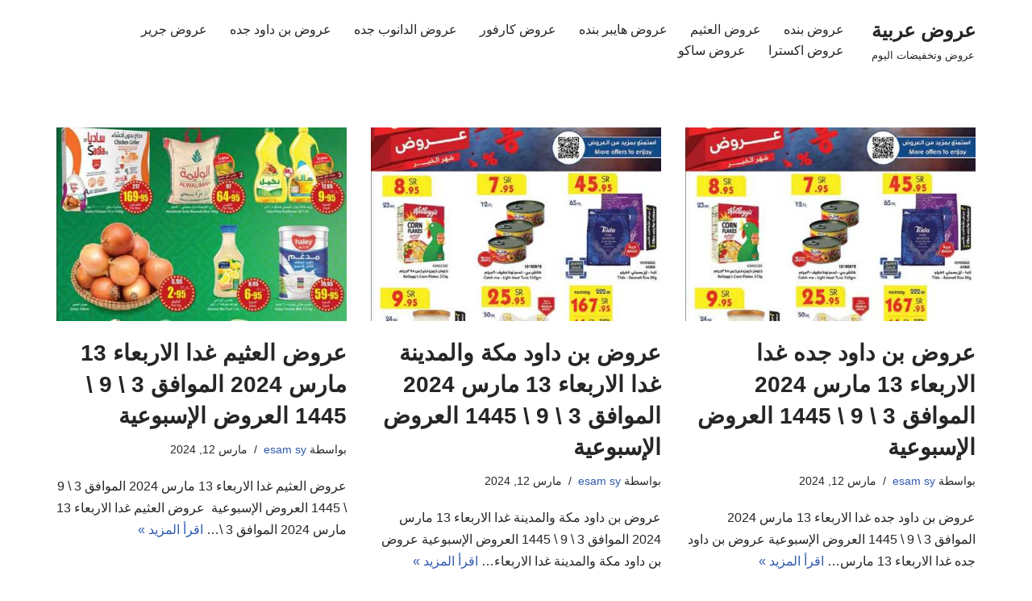

--- FILE ---
content_type: text/html; charset=UTF-8
request_url: https://www.promo-ar.com/page/30
body_size: 13419
content:
<!DOCTYPE html>
<html dir="rtl" lang="ar" prefix="og: https://ogp.me/ns#">

<head>
	
	<meta charset="UTF-8">
	<meta name="viewport" content="width=device-width, initial-scale=1, minimum-scale=1">
	<link rel="profile" href="https://gmpg.org/xfn/11">
			<style>img:is([sizes="auto" i], [sizes^="auto," i]) { contain-intrinsic-size: 3000px 1500px }</style>
	
<!-- تحسين مُحركات البحث بواسطة رانك ماث برو (Rank Math PRO)-  https://s.rankmath.com/home -->
<title>عروض عربية - الصفحة 30 من 1211 - عروض وتخفيضات اليوم</title>
<meta name="description" content="عروض وتخفيضات اليوم"/>
<meta name="robots" content="index, follow"/>
<link rel="canonical" href="https://www.promo-ar.com/page/30" />
<link rel="prev" href="https://www.promo-ar.com/page/29" />
<link rel="next" href="https://www.promo-ar.com/page/31" />
<meta property="og:locale" content="ar_AR" />
<meta property="og:type" content="website" />
<meta property="og:title" content="عروض عربية - الصفحة 30 من 1211 - عروض وتخفيضات اليوم" />
<meta property="og:description" content="عروض وتخفيضات اليوم" />
<meta property="og:url" content="https://www.promo-ar.com/page/30" />
<meta property="og:site_name" content="عروض عربية" />
<meta name="twitter:card" content="summary_large_image" />
<meta name="twitter:title" content="عروض عربية - الصفحة 30 من 1211 - عروض وتخفيضات اليوم" />
<meta name="twitter:description" content="عروض وتخفيضات اليوم" />
<script type="application/ld+json" class="rank-math-schema-pro">{"@context":"https://schema.org","@graph":[{"@type":"Person","@id":"https://www.promo-ar.com/#person","name":"\u0639\u0631\u0648\u0636 \u0639\u0631\u0628\u064a\u0629"},{"@type":"WebSite","@id":"https://www.promo-ar.com/#website","url":"https://www.promo-ar.com","name":"\u0639\u0631\u0648\u0636 \u0639\u0631\u0628\u064a\u0629","alternateName":"\u0639\u0631\u0648\u0636","publisher":{"@id":"https://www.promo-ar.com/#person"},"inLanguage":"ar"},{"@type":"CollectionPage","@id":"https://www.promo-ar.com/page/30#webpage","url":"https://www.promo-ar.com/page/30","name":"\u0639\u0631\u0648\u0636 \u0639\u0631\u0628\u064a\u0629 - \u0627\u0644\u0635\u0641\u062d\u0629 30 \u0645\u0646 1211 - \u0639\u0631\u0648\u0636 \u0648\u062a\u062e\u0641\u064a\u0636\u0627\u062a \u0627\u0644\u064a\u0648\u0645","about":{"@id":"https://www.promo-ar.com/#person"},"isPartOf":{"@id":"https://www.promo-ar.com/#website"},"inLanguage":"ar"}]}</script>
<!-- /إضافة تحسين محركات البحث لووردبريس Rank Math -->

<link rel="alternate" type="application/rss+xml" title="عروض عربية &laquo; الخلاصة" href="https://www.promo-ar.com/feed" />
<link rel="alternate" type="application/rss+xml" title="عروض عربية &laquo; خلاصة التعليقات" href="https://www.promo-ar.com/comments/feed" />
<script>
window._wpemojiSettings = {"baseUrl":"https:\/\/s.w.org\/images\/core\/emoji\/16.0.1\/72x72\/","ext":".png","svgUrl":"https:\/\/s.w.org\/images\/core\/emoji\/16.0.1\/svg\/","svgExt":".svg","source":{"concatemoji":"https:\/\/www.promo-ar.com\/wp-includes\/js\/wp-emoji-release.min.js?ver=6.8.3"}};
/*! This file is auto-generated */
!function(s,n){var o,i,e;function c(e){try{var t={supportTests:e,timestamp:(new Date).valueOf()};sessionStorage.setItem(o,JSON.stringify(t))}catch(e){}}function p(e,t,n){e.clearRect(0,0,e.canvas.width,e.canvas.height),e.fillText(t,0,0);var t=new Uint32Array(e.getImageData(0,0,e.canvas.width,e.canvas.height).data),a=(e.clearRect(0,0,e.canvas.width,e.canvas.height),e.fillText(n,0,0),new Uint32Array(e.getImageData(0,0,e.canvas.width,e.canvas.height).data));return t.every(function(e,t){return e===a[t]})}function u(e,t){e.clearRect(0,0,e.canvas.width,e.canvas.height),e.fillText(t,0,0);for(var n=e.getImageData(16,16,1,1),a=0;a<n.data.length;a++)if(0!==n.data[a])return!1;return!0}function f(e,t,n,a){switch(t){case"flag":return n(e,"\ud83c\udff3\ufe0f\u200d\u26a7\ufe0f","\ud83c\udff3\ufe0f\u200b\u26a7\ufe0f")?!1:!n(e,"\ud83c\udde8\ud83c\uddf6","\ud83c\udde8\u200b\ud83c\uddf6")&&!n(e,"\ud83c\udff4\udb40\udc67\udb40\udc62\udb40\udc65\udb40\udc6e\udb40\udc67\udb40\udc7f","\ud83c\udff4\u200b\udb40\udc67\u200b\udb40\udc62\u200b\udb40\udc65\u200b\udb40\udc6e\u200b\udb40\udc67\u200b\udb40\udc7f");case"emoji":return!a(e,"\ud83e\udedf")}return!1}function g(e,t,n,a){var r="undefined"!=typeof WorkerGlobalScope&&self instanceof WorkerGlobalScope?new OffscreenCanvas(300,150):s.createElement("canvas"),o=r.getContext("2d",{willReadFrequently:!0}),i=(o.textBaseline="top",o.font="600 32px Arial",{});return e.forEach(function(e){i[e]=t(o,e,n,a)}),i}function t(e){var t=s.createElement("script");t.src=e,t.defer=!0,s.head.appendChild(t)}"undefined"!=typeof Promise&&(o="wpEmojiSettingsSupports",i=["flag","emoji"],n.supports={everything:!0,everythingExceptFlag:!0},e=new Promise(function(e){s.addEventListener("DOMContentLoaded",e,{once:!0})}),new Promise(function(t){var n=function(){try{var e=JSON.parse(sessionStorage.getItem(o));if("object"==typeof e&&"number"==typeof e.timestamp&&(new Date).valueOf()<e.timestamp+604800&&"object"==typeof e.supportTests)return e.supportTests}catch(e){}return null}();if(!n){if("undefined"!=typeof Worker&&"undefined"!=typeof OffscreenCanvas&&"undefined"!=typeof URL&&URL.createObjectURL&&"undefined"!=typeof Blob)try{var e="postMessage("+g.toString()+"("+[JSON.stringify(i),f.toString(),p.toString(),u.toString()].join(",")+"));",a=new Blob([e],{type:"text/javascript"}),r=new Worker(URL.createObjectURL(a),{name:"wpTestEmojiSupports"});return void(r.onmessage=function(e){c(n=e.data),r.terminate(),t(n)})}catch(e){}c(n=g(i,f,p,u))}t(n)}).then(function(e){for(var t in e)n.supports[t]=e[t],n.supports.everything=n.supports.everything&&n.supports[t],"flag"!==t&&(n.supports.everythingExceptFlag=n.supports.everythingExceptFlag&&n.supports[t]);n.supports.everythingExceptFlag=n.supports.everythingExceptFlag&&!n.supports.flag,n.DOMReady=!1,n.readyCallback=function(){n.DOMReady=!0}}).then(function(){return e}).then(function(){var e;n.supports.everything||(n.readyCallback(),(e=n.source||{}).concatemoji?t(e.concatemoji):e.wpemoji&&e.twemoji&&(t(e.twemoji),t(e.wpemoji)))}))}((window,document),window._wpemojiSettings);
</script>
<style id='wp-emoji-styles-inline-css'>

	img.wp-smiley, img.emoji {
		display: inline !important;
		border: none !important;
		box-shadow: none !important;
		height: 1em !important;
		width: 1em !important;
		margin: 0 0.07em !important;
		vertical-align: -0.1em !important;
		background: none !important;
		padding: 0 !important;
	}
</style>
<link rel='stylesheet' id='wp-block-library-rtl-css' href='https://www.promo-ar.com/wp-includes/css/dist/block-library/style-rtl.min.css?ver=6.8.3' media='all' />
<style id='classic-theme-styles-inline-css'>
/*! This file is auto-generated */
.wp-block-button__link{color:#fff;background-color:#32373c;border-radius:9999px;box-shadow:none;text-decoration:none;padding:calc(.667em + 2px) calc(1.333em + 2px);font-size:1.125em}.wp-block-file__button{background:#32373c;color:#fff;text-decoration:none}
</style>
<style id='global-styles-inline-css'>
:root{--wp--preset--aspect-ratio--square: 1;--wp--preset--aspect-ratio--4-3: 4/3;--wp--preset--aspect-ratio--3-4: 3/4;--wp--preset--aspect-ratio--3-2: 3/2;--wp--preset--aspect-ratio--2-3: 2/3;--wp--preset--aspect-ratio--16-9: 16/9;--wp--preset--aspect-ratio--9-16: 9/16;--wp--preset--color--black: #000000;--wp--preset--color--cyan-bluish-gray: #abb8c3;--wp--preset--color--white: #ffffff;--wp--preset--color--pale-pink: #f78da7;--wp--preset--color--vivid-red: #cf2e2e;--wp--preset--color--luminous-vivid-orange: #ff6900;--wp--preset--color--luminous-vivid-amber: #fcb900;--wp--preset--color--light-green-cyan: #7bdcb5;--wp--preset--color--vivid-green-cyan: #00d084;--wp--preset--color--pale-cyan-blue: #8ed1fc;--wp--preset--color--vivid-cyan-blue: #0693e3;--wp--preset--color--vivid-purple: #9b51e0;--wp--preset--color--neve-link-color: var(--nv-primary-accent);--wp--preset--color--neve-link-hover-color: var(--nv-secondary-accent);--wp--preset--color--nv-site-bg: var(--nv-site-bg);--wp--preset--color--nv-light-bg: var(--nv-light-bg);--wp--preset--color--nv-dark-bg: var(--nv-dark-bg);--wp--preset--color--neve-text-color: var(--nv-text-color);--wp--preset--color--nv-text-dark-bg: var(--nv-text-dark-bg);--wp--preset--color--nv-c-1: var(--nv-c-1);--wp--preset--color--nv-c-2: var(--nv-c-2);--wp--preset--gradient--vivid-cyan-blue-to-vivid-purple: linear-gradient(135deg,rgba(6,147,227,1) 0%,rgb(155,81,224) 100%);--wp--preset--gradient--light-green-cyan-to-vivid-green-cyan: linear-gradient(135deg,rgb(122,220,180) 0%,rgb(0,208,130) 100%);--wp--preset--gradient--luminous-vivid-amber-to-luminous-vivid-orange: linear-gradient(135deg,rgba(252,185,0,1) 0%,rgba(255,105,0,1) 100%);--wp--preset--gradient--luminous-vivid-orange-to-vivid-red: linear-gradient(135deg,rgba(255,105,0,1) 0%,rgb(207,46,46) 100%);--wp--preset--gradient--very-light-gray-to-cyan-bluish-gray: linear-gradient(135deg,rgb(238,238,238) 0%,rgb(169,184,195) 100%);--wp--preset--gradient--cool-to-warm-spectrum: linear-gradient(135deg,rgb(74,234,220) 0%,rgb(151,120,209) 20%,rgb(207,42,186) 40%,rgb(238,44,130) 60%,rgb(251,105,98) 80%,rgb(254,248,76) 100%);--wp--preset--gradient--blush-light-purple: linear-gradient(135deg,rgb(255,206,236) 0%,rgb(152,150,240) 100%);--wp--preset--gradient--blush-bordeaux: linear-gradient(135deg,rgb(254,205,165) 0%,rgb(254,45,45) 50%,rgb(107,0,62) 100%);--wp--preset--gradient--luminous-dusk: linear-gradient(135deg,rgb(255,203,112) 0%,rgb(199,81,192) 50%,rgb(65,88,208) 100%);--wp--preset--gradient--pale-ocean: linear-gradient(135deg,rgb(255,245,203) 0%,rgb(182,227,212) 50%,rgb(51,167,181) 100%);--wp--preset--gradient--electric-grass: linear-gradient(135deg,rgb(202,248,128) 0%,rgb(113,206,126) 100%);--wp--preset--gradient--midnight: linear-gradient(135deg,rgb(2,3,129) 0%,rgb(40,116,252) 100%);--wp--preset--font-size--small: 13px;--wp--preset--font-size--medium: 20px;--wp--preset--font-size--large: 36px;--wp--preset--font-size--x-large: 42px;--wp--preset--spacing--20: 0.44rem;--wp--preset--spacing--30: 0.67rem;--wp--preset--spacing--40: 1rem;--wp--preset--spacing--50: 1.5rem;--wp--preset--spacing--60: 2.25rem;--wp--preset--spacing--70: 3.38rem;--wp--preset--spacing--80: 5.06rem;--wp--preset--shadow--natural: 6px 6px 9px rgba(0, 0, 0, 0.2);--wp--preset--shadow--deep: 12px 12px 50px rgba(0, 0, 0, 0.4);--wp--preset--shadow--sharp: 6px 6px 0px rgba(0, 0, 0, 0.2);--wp--preset--shadow--outlined: 6px 6px 0px -3px rgba(255, 255, 255, 1), 6px 6px rgba(0, 0, 0, 1);--wp--preset--shadow--crisp: 6px 6px 0px rgba(0, 0, 0, 1);}:where(.is-layout-flex){gap: 0.5em;}:where(.is-layout-grid){gap: 0.5em;}body .is-layout-flex{display: flex;}.is-layout-flex{flex-wrap: wrap;align-items: center;}.is-layout-flex > :is(*, div){margin: 0;}body .is-layout-grid{display: grid;}.is-layout-grid > :is(*, div){margin: 0;}:where(.wp-block-columns.is-layout-flex){gap: 2em;}:where(.wp-block-columns.is-layout-grid){gap: 2em;}:where(.wp-block-post-template.is-layout-flex){gap: 1.25em;}:where(.wp-block-post-template.is-layout-grid){gap: 1.25em;}.has-black-color{color: var(--wp--preset--color--black) !important;}.has-cyan-bluish-gray-color{color: var(--wp--preset--color--cyan-bluish-gray) !important;}.has-white-color{color: var(--wp--preset--color--white) !important;}.has-pale-pink-color{color: var(--wp--preset--color--pale-pink) !important;}.has-vivid-red-color{color: var(--wp--preset--color--vivid-red) !important;}.has-luminous-vivid-orange-color{color: var(--wp--preset--color--luminous-vivid-orange) !important;}.has-luminous-vivid-amber-color{color: var(--wp--preset--color--luminous-vivid-amber) !important;}.has-light-green-cyan-color{color: var(--wp--preset--color--light-green-cyan) !important;}.has-vivid-green-cyan-color{color: var(--wp--preset--color--vivid-green-cyan) !important;}.has-pale-cyan-blue-color{color: var(--wp--preset--color--pale-cyan-blue) !important;}.has-vivid-cyan-blue-color{color: var(--wp--preset--color--vivid-cyan-blue) !important;}.has-vivid-purple-color{color: var(--wp--preset--color--vivid-purple) !important;}.has-neve-link-color-color{color: var(--wp--preset--color--neve-link-color) !important;}.has-neve-link-hover-color-color{color: var(--wp--preset--color--neve-link-hover-color) !important;}.has-nv-site-bg-color{color: var(--wp--preset--color--nv-site-bg) !important;}.has-nv-light-bg-color{color: var(--wp--preset--color--nv-light-bg) !important;}.has-nv-dark-bg-color{color: var(--wp--preset--color--nv-dark-bg) !important;}.has-neve-text-color-color{color: var(--wp--preset--color--neve-text-color) !important;}.has-nv-text-dark-bg-color{color: var(--wp--preset--color--nv-text-dark-bg) !important;}.has-nv-c-1-color{color: var(--wp--preset--color--nv-c-1) !important;}.has-nv-c-2-color{color: var(--wp--preset--color--nv-c-2) !important;}.has-black-background-color{background-color: var(--wp--preset--color--black) !important;}.has-cyan-bluish-gray-background-color{background-color: var(--wp--preset--color--cyan-bluish-gray) !important;}.has-white-background-color{background-color: var(--wp--preset--color--white) !important;}.has-pale-pink-background-color{background-color: var(--wp--preset--color--pale-pink) !important;}.has-vivid-red-background-color{background-color: var(--wp--preset--color--vivid-red) !important;}.has-luminous-vivid-orange-background-color{background-color: var(--wp--preset--color--luminous-vivid-orange) !important;}.has-luminous-vivid-amber-background-color{background-color: var(--wp--preset--color--luminous-vivid-amber) !important;}.has-light-green-cyan-background-color{background-color: var(--wp--preset--color--light-green-cyan) !important;}.has-vivid-green-cyan-background-color{background-color: var(--wp--preset--color--vivid-green-cyan) !important;}.has-pale-cyan-blue-background-color{background-color: var(--wp--preset--color--pale-cyan-blue) !important;}.has-vivid-cyan-blue-background-color{background-color: var(--wp--preset--color--vivid-cyan-blue) !important;}.has-vivid-purple-background-color{background-color: var(--wp--preset--color--vivid-purple) !important;}.has-neve-link-color-background-color{background-color: var(--wp--preset--color--neve-link-color) !important;}.has-neve-link-hover-color-background-color{background-color: var(--wp--preset--color--neve-link-hover-color) !important;}.has-nv-site-bg-background-color{background-color: var(--wp--preset--color--nv-site-bg) !important;}.has-nv-light-bg-background-color{background-color: var(--wp--preset--color--nv-light-bg) !important;}.has-nv-dark-bg-background-color{background-color: var(--wp--preset--color--nv-dark-bg) !important;}.has-neve-text-color-background-color{background-color: var(--wp--preset--color--neve-text-color) !important;}.has-nv-text-dark-bg-background-color{background-color: var(--wp--preset--color--nv-text-dark-bg) !important;}.has-nv-c-1-background-color{background-color: var(--wp--preset--color--nv-c-1) !important;}.has-nv-c-2-background-color{background-color: var(--wp--preset--color--nv-c-2) !important;}.has-black-border-color{border-color: var(--wp--preset--color--black) !important;}.has-cyan-bluish-gray-border-color{border-color: var(--wp--preset--color--cyan-bluish-gray) !important;}.has-white-border-color{border-color: var(--wp--preset--color--white) !important;}.has-pale-pink-border-color{border-color: var(--wp--preset--color--pale-pink) !important;}.has-vivid-red-border-color{border-color: var(--wp--preset--color--vivid-red) !important;}.has-luminous-vivid-orange-border-color{border-color: var(--wp--preset--color--luminous-vivid-orange) !important;}.has-luminous-vivid-amber-border-color{border-color: var(--wp--preset--color--luminous-vivid-amber) !important;}.has-light-green-cyan-border-color{border-color: var(--wp--preset--color--light-green-cyan) !important;}.has-vivid-green-cyan-border-color{border-color: var(--wp--preset--color--vivid-green-cyan) !important;}.has-pale-cyan-blue-border-color{border-color: var(--wp--preset--color--pale-cyan-blue) !important;}.has-vivid-cyan-blue-border-color{border-color: var(--wp--preset--color--vivid-cyan-blue) !important;}.has-vivid-purple-border-color{border-color: var(--wp--preset--color--vivid-purple) !important;}.has-neve-link-color-border-color{border-color: var(--wp--preset--color--neve-link-color) !important;}.has-neve-link-hover-color-border-color{border-color: var(--wp--preset--color--neve-link-hover-color) !important;}.has-nv-site-bg-border-color{border-color: var(--wp--preset--color--nv-site-bg) !important;}.has-nv-light-bg-border-color{border-color: var(--wp--preset--color--nv-light-bg) !important;}.has-nv-dark-bg-border-color{border-color: var(--wp--preset--color--nv-dark-bg) !important;}.has-neve-text-color-border-color{border-color: var(--wp--preset--color--neve-text-color) !important;}.has-nv-text-dark-bg-border-color{border-color: var(--wp--preset--color--nv-text-dark-bg) !important;}.has-nv-c-1-border-color{border-color: var(--wp--preset--color--nv-c-1) !important;}.has-nv-c-2-border-color{border-color: var(--wp--preset--color--nv-c-2) !important;}.has-vivid-cyan-blue-to-vivid-purple-gradient-background{background: var(--wp--preset--gradient--vivid-cyan-blue-to-vivid-purple) !important;}.has-light-green-cyan-to-vivid-green-cyan-gradient-background{background: var(--wp--preset--gradient--light-green-cyan-to-vivid-green-cyan) !important;}.has-luminous-vivid-amber-to-luminous-vivid-orange-gradient-background{background: var(--wp--preset--gradient--luminous-vivid-amber-to-luminous-vivid-orange) !important;}.has-luminous-vivid-orange-to-vivid-red-gradient-background{background: var(--wp--preset--gradient--luminous-vivid-orange-to-vivid-red) !important;}.has-very-light-gray-to-cyan-bluish-gray-gradient-background{background: var(--wp--preset--gradient--very-light-gray-to-cyan-bluish-gray) !important;}.has-cool-to-warm-spectrum-gradient-background{background: var(--wp--preset--gradient--cool-to-warm-spectrum) !important;}.has-blush-light-purple-gradient-background{background: var(--wp--preset--gradient--blush-light-purple) !important;}.has-blush-bordeaux-gradient-background{background: var(--wp--preset--gradient--blush-bordeaux) !important;}.has-luminous-dusk-gradient-background{background: var(--wp--preset--gradient--luminous-dusk) !important;}.has-pale-ocean-gradient-background{background: var(--wp--preset--gradient--pale-ocean) !important;}.has-electric-grass-gradient-background{background: var(--wp--preset--gradient--electric-grass) !important;}.has-midnight-gradient-background{background: var(--wp--preset--gradient--midnight) !important;}.has-small-font-size{font-size: var(--wp--preset--font-size--small) !important;}.has-medium-font-size{font-size: var(--wp--preset--font-size--medium) !important;}.has-large-font-size{font-size: var(--wp--preset--font-size--large) !important;}.has-x-large-font-size{font-size: var(--wp--preset--font-size--x-large) !important;}
:where(.wp-block-post-template.is-layout-flex){gap: 1.25em;}:where(.wp-block-post-template.is-layout-grid){gap: 1.25em;}
:where(.wp-block-columns.is-layout-flex){gap: 2em;}:where(.wp-block-columns.is-layout-grid){gap: 2em;}
:root :where(.wp-block-pullquote){font-size: 1.5em;line-height: 1.6;}
</style>
<link rel='stylesheet' id='wpa-css-css' href='https://www.promo-ar.com/wp-content/plugins/honeypot/includes/css/wpa.css?ver=2.3.04' media='all' />
<link rel='stylesheet' id='neve-style-rtl-css' href='https://www.promo-ar.com/wp-content/themes/neve/style-main-new-rtl.min.css?ver=3.8.3' media='all' />
<style id='neve-style-inline-css'>
.nv-meta-list li.meta:not(:last-child):after { content:"/" }.nv-meta-list .no-mobile{
			display:none;
		}.nv-meta-list li.last::after{
			content: ""!important;
		}@media (min-width: 769px) {
			.nv-meta-list .no-mobile {
				display: inline-block;
			}
			.nv-meta-list li.last:not(:last-child)::after {
		 		content: "/" !important;
			}
		}
 :root{ --container: 748px;--postwidth:100%; --primarybtnbg: var(--nv-primary-accent); --primarybtnhoverbg: var(--nv-primary-accent); --primarybtncolor: #fff; --secondarybtncolor: var(--nv-primary-accent); --primarybtnhovercolor: #fff; --secondarybtnhovercolor: var(--nv-primary-accent);--primarybtnborderradius:3px;--secondarybtnborderradius:3px;--secondarybtnborderwidth:3px;--btnpadding:13px 15px;--primarybtnpadding:13px 15px;--secondarybtnpadding:calc(13px - 3px) calc(15px - 3px); --bodyfontfamily: Arial,Helvetica,sans-serif; --bodyfontsize: 15px; --bodylineheight: 1.6; --bodyletterspacing: 0px; --bodyfontweight: 400; --h1fontsize: 36px; --h1fontweight: 700; --h1lineheight: 1.2; --h1letterspacing: 0px; --h1texttransform: none; --h2fontsize: 28px; --h2fontweight: 700; --h2lineheight: 1.3; --h2letterspacing: 0px; --h2texttransform: none; --h3fontsize: 24px; --h3fontweight: 700; --h3lineheight: 1.4; --h3letterspacing: 0px; --h3texttransform: none; --h4fontsize: 20px; --h4fontweight: 700; --h4lineheight: 1.6; --h4letterspacing: 0px; --h4texttransform: none; --h5fontsize: 16px; --h5fontweight: 700; --h5lineheight: 1.6; --h5letterspacing: 0px; --h5texttransform: none; --h6fontsize: 14px; --h6fontweight: 700; --h6lineheight: 1.6; --h6letterspacing: 0px; --h6texttransform: none;--formfieldborderwidth:2px;--formfieldborderradius:3px; --formfieldbgcolor: var(--nv-site-bg); --formfieldbordercolor: #dddddd; --formfieldcolor: var(--nv-text-color);--formfieldpadding:10px 12px; } .single-post-container .alignfull > [class*="__inner-container"], .single-post-container .alignwide > [class*="__inner-container"]{ max-width:718px } .nv-meta-list{ --avatarsize: 20px; } .single .nv-meta-list{ --avatarsize: 20px; } .nv-is-boxed.nv-comments-wrap{ --padding:20px; } .nv-is-boxed.comment-respond{ --padding:20px; } .single:not(.single-product), .page{ --c-vspace:0 0 0 0;; } .global-styled{ --bgcolor: var(--nv-site-bg); } .header-top{ --rowbcolor: var(--nv-light-bg); --color: var(--nv-text-color); --bgcolor: var(--nv-site-bg); } .header-main{ --rowbcolor: var(--nv-light-bg); --color: var(--nv-text-color); --bgcolor: var(--nv-site-bg); } .header-bottom{ --rowbcolor: var(--nv-light-bg); --color: var(--nv-text-color); --bgcolor: var(--nv-site-bg); } .header-menu-sidebar-bg{ --justify: flex-start; --textalign: left;--flexg: 1;--wrapdropdownwidth: auto; --color: var(--nv-text-color); --bgcolor: var(--nv-site-bg); } .header-menu-sidebar{ width: 360px; } .builder-item--logo{ --maxwidth: 120px; --fs: 24px;--padding:10px 0;--margin:0; --textalign: left;--justify: flex-start; } .builder-item--nav-icon,.header-menu-sidebar .close-sidebar-panel .navbar-toggle{ --borderradius:0; } .builder-item--nav-icon{ --label-margin:0 5px 0 0;;--padding:10px 15px;--margin:0; } .builder-item--primary-menu{ --hovercolor: var(--nv-secondary-accent); --hovertextcolor: var(--nv-text-color); --activecolor: var(--nv-primary-accent); --spacing: 20px; --height: 25px;--padding:0;--margin:0; --fontsize: 1em; --lineheight: 1.6; --letterspacing: 0px; --fontweight: 500; --texttransform: none; --iconsize: 1em; } .hfg-is-group.has-primary-menu .inherit-ff{ --inheritedfw: 500; } .footer-top-inner .row{ grid-template-columns:1fr 1fr 1fr; --valign: flex-start; } .footer-top{ --rowbcolor: var(--nv-light-bg); --color: var(--nv-text-color); --bgcolor: var(--nv-site-bg); } .footer-main-inner .row{ grid-template-columns:1fr 1fr 1fr; --valign: flex-start; } .footer-main{ --rowbcolor: var(--nv-light-bg); --color: var(--nv-text-color); --bgcolor: var(--nv-site-bg); } .footer-bottom-inner .row{ grid-template-columns:1fr 1fr 1fr; --valign: flex-start; } .footer-bottom{ --rowbcolor: var(--nv-light-bg); --color: var(--nv-text-dark-bg); --bgcolor: var(--nv-dark-bg); } .builder-item--footer-one-widgets{ --padding:0;--margin:0; --textalign: left;--justify: flex-start; } .builder-item--footer-menu{ --hovercolor: var(--nv-primary-accent); --spacing: 20px; --height: 25px;--padding:0;--margin:0; --fontsize: 1em; --lineheight: 1.6; --letterspacing: 0px; --fontweight: 500; --texttransform: none; --iconsize: 1em; --textalign: left;--justify: flex-start; } @media(min-width: 576px){ :root{ --container: 992px;--postwidth:50%;--btnpadding:13px 15px;--primarybtnpadding:13px 15px;--secondarybtnpadding:calc(13px - 3px) calc(15px - 3px); --bodyfontsize: 16px; --bodylineheight: 1.6; --bodyletterspacing: 0px; --h1fontsize: 38px; --h1lineheight: 1.2; --h1letterspacing: 0px; --h2fontsize: 30px; --h2lineheight: 1.2; --h2letterspacing: 0px; --h3fontsize: 26px; --h3lineheight: 1.4; --h3letterspacing: 0px; --h4fontsize: 22px; --h4lineheight: 1.5; --h4letterspacing: 0px; --h5fontsize: 18px; --h5lineheight: 1.6; --h5letterspacing: 0px; --h6fontsize: 14px; --h6lineheight: 1.6; --h6letterspacing: 0px; } .single-post-container .alignfull > [class*="__inner-container"], .single-post-container .alignwide > [class*="__inner-container"]{ max-width:962px } .nv-meta-list{ --avatarsize: 20px; } .single .nv-meta-list{ --avatarsize: 20px; } .nv-is-boxed.nv-comments-wrap{ --padding:30px; } .nv-is-boxed.comment-respond{ --padding:30px; } .single:not(.single-product), .page{ --c-vspace:0 0 0 0;; } .header-menu-sidebar-bg{ --justify: flex-start; --textalign: left;--flexg: 1;--wrapdropdownwidth: auto; } .header-menu-sidebar{ width: 360px; } .builder-item--logo{ --maxwidth: 120px; --fs: 24px;--padding:10px 0;--margin:0; --textalign: left;--justify: flex-start; } .builder-item--nav-icon{ --label-margin:0 5px 0 0;;--padding:10px 15px;--margin:0; } .builder-item--primary-menu{ --spacing: 20px; --height: 25px;--padding:0;--margin:0; --fontsize: 1em; --lineheight: 1.6; --letterspacing: 0px; --iconsize: 1em; } .builder-item--footer-one-widgets{ --padding:0;--margin:0; --textalign: left;--justify: flex-start; } .builder-item--footer-menu{ --spacing: 20px; --height: 25px;--padding:0;--margin:0; --fontsize: 1em; --lineheight: 1.6; --letterspacing: 0px; --iconsize: 1em; --textalign: left;--justify: flex-start; } }@media(min-width: 960px){ :root{ --container: 1170px;--postwidth:33.333333333333%;--btnpadding:13px 15px;--primarybtnpadding:13px 15px;--secondarybtnpadding:calc(13px - 3px) calc(15px - 3px); --bodyfontsize: 16px; --bodylineheight: 1.7; --bodyletterspacing: 0px; --h1fontsize: 40px; --h1lineheight: 1.1; --h1letterspacing: 0px; --h2fontsize: 32px; --h2lineheight: 1.2; --h2letterspacing: 0px; --h3fontsize: 28px; --h3lineheight: 1.4; --h3letterspacing: 0px; --h4fontsize: 24px; --h4lineheight: 1.5; --h4letterspacing: 0px; --h5fontsize: 20px; --h5lineheight: 1.6; --h5letterspacing: 0px; --h6fontsize: 16px; --h6lineheight: 1.6; --h6letterspacing: 0px; } body:not(.single):not(.archive):not(.blog):not(.search):not(.error404) .neve-main > .container .col, body.post-type-archive-course .neve-main > .container .col, body.post-type-archive-llms_membership .neve-main > .container .col{ max-width: 100%; } body:not(.single):not(.archive):not(.blog):not(.search):not(.error404) .nv-sidebar-wrap, body.post-type-archive-course .nv-sidebar-wrap, body.post-type-archive-llms_membership .nv-sidebar-wrap{ max-width: 0%; } .neve-main > .archive-container .nv-index-posts.col{ max-width: 100%; } .neve-main > .archive-container .nv-sidebar-wrap{ max-width: 0%; } .neve-main > .single-post-container .nv-single-post-wrap.col{ max-width: 70%; } .single-post-container .alignfull > [class*="__inner-container"], .single-post-container .alignwide > [class*="__inner-container"]{ max-width:789px } .container-fluid.single-post-container .alignfull > [class*="__inner-container"], .container-fluid.single-post-container .alignwide > [class*="__inner-container"]{ max-width:calc(70% + 15px) } .neve-main > .single-post-container .nv-sidebar-wrap{ max-width: 30%; } .nv-meta-list{ --avatarsize: 20px; } .single .nv-meta-list{ --avatarsize: 20px; } .nv-is-boxed.nv-comments-wrap{ --padding:40px; } .nv-is-boxed.comment-respond{ --padding:40px; } .single:not(.single-product), .page{ --c-vspace:0 0 0 0;; } .header-menu-sidebar-bg{ --justify: flex-start; --textalign: left;--flexg: 1;--wrapdropdownwidth: auto; } .header-menu-sidebar{ width: 360px; } .builder-item--logo{ --maxwidth: 120px; --fs: 24px;--padding:10px 0;--margin:0; --textalign: left;--justify: flex-start; } .builder-item--nav-icon{ --label-margin:0 5px 0 0;;--padding:10px 15px;--margin:0; } .builder-item--primary-menu{ --spacing: 20px; --height: 25px;--padding:0;--margin:0; --fontsize: 1em; --lineheight: 1.6; --letterspacing: 0px; --iconsize: 1em; } .builder-item--footer-one-widgets{ --padding:0;--margin:0; --textalign: left;--justify: flex-start; } .builder-item--footer-menu{ --spacing: 20px; --height: 25px;--padding:0;--margin:0; --fontsize: 1em; --lineheight: 1.6; --letterspacing: 0px; --iconsize: 1em; --textalign: left;--justify: flex-start; } }:root{--nv-primary-accent:#2f5aae;--nv-secondary-accent:#2f5aae;--nv-site-bg:#ffffff;--nv-light-bg:#f4f5f7;--nv-dark-bg:#121212;--nv-text-color:#272626;--nv-text-dark-bg:#ffffff;--nv-c-1:#9463ae;--nv-c-2:#be574b;--nv-fallback-ff:Arial, Helvetica, sans-serif;}
</style>
<script src="https://www.promo-ar.com/wp-includes/js/jquery/jquery.min.js?ver=3.7.1" id="jquery-core-js"></script>
<script src="https://www.promo-ar.com/wp-includes/js/jquery/jquery-migrate.min.js?ver=3.4.1" id="jquery-migrate-js"></script>
<script id="jquery-js-after">
jQuery(document).ready(function() {
	jQuery(".05e27cb659f33b198e2a5eb526721103").click(function() {
		jQuery.post(
			"https://www.promo-ar.com/wp-admin/admin-ajax.php", {
				"action": "quick_adsense_onpost_ad_click",
				"quick_adsense_onpost_ad_index": jQuery(this).attr("data-index"),
				"quick_adsense_nonce": "63b72970d6",
			}, function(response) { }
		);
	});
});
</script>
<link rel="https://api.w.org/" href="https://www.promo-ar.com/wp-json/" /><link rel="EditURI" type="application/rsd+xml" title="RSD" href="https://www.promo-ar.com/xmlrpc.php?rsd" />
<meta name="generator" content="WordPress 6.8.3" />
<link rel="icon" href="https://www.promo-ar.com/wp-content/uploads/2019/09/logo-arabia-1.jpg" sizes="32x32" />
<link rel="icon" href="https://www.promo-ar.com/wp-content/uploads/2019/09/logo-arabia-1.jpg" sizes="192x192" />
<link rel="apple-touch-icon" href="https://www.promo-ar.com/wp-content/uploads/2019/09/logo-arabia-1.jpg" />
<meta name="msapplication-TileImage" content="https://www.promo-ar.com/wp-content/uploads/2019/09/logo-arabia-1.jpg" />

	</head>

<body  class="rtl home blog paged paged-30 wp-theme-neve  nv-blog-grid nv-sidebar-full-width menu_sidebar_slide_left" id="neve_body"  >
<div class="wrapper">
	
	<header class="header"  >
		<a class="neve-skip-link show-on-focus" href="#content" >
			تخطى إلى المحتوى		</a>
		<div id="header-grid"  class="hfg_header site-header">
	
<nav class="header--row header-main hide-on-mobile hide-on-tablet layout-full-contained nv-navbar header--row"
	data-row-id="main" data-show-on="desktop">

	<div
		class="header--row-inner header-main-inner">
		<div class="container">
			<div
				class="row row--wrapper"
				data-section="hfg_header_layout_main" >
				<div class="hfg-slot left"><div class="builder-item desktop-left"><div class="item--inner builder-item--logo"
		data-section="title_tagline"
		data-item-id="logo">
	
<div class="site-logo">
	<a class="brand" href="https://www.promo-ar.com/" title="← عروض عربية"
			aria-label="عروض عربية عروض وتخفيضات اليوم" rel="home"><div class="nv-title-tagline-wrap"><h1 class="site-title">عروض عربية</h1><small>عروض وتخفيضات اليوم</small></div></a></div>
	</div>

</div></div><div class="hfg-slot right"><div class="builder-item has-nav"><div class="item--inner builder-item--primary-menu has_menu"
		data-section="header_menu_primary"
		data-item-id="primary-menu">
	<div class="nv-nav-wrap">
	<div role="navigation" class="nav-menu-primary"
			aria-label="القائمة الأساسية">

		<ul id="nv-primary-navigation-main" class="primary-menu-ul nav-ul menu-desktop"><li id="menu-item-368" class="menu-item menu-item-type-taxonomy menu-item-object-category menu-item-368"><div class="wrap"><a href="https://www.promo-ar.com/saudi-offers/panda-offers">عروض بنده</a></div></li>
<li id="menu-item-366" class="menu-item menu-item-type-taxonomy menu-item-object-category menu-item-366"><div class="wrap"><a href="https://www.promo-ar.com/saudi-offers/othaim-offers">عروض العثيم</a></div></li>
<li id="menu-item-372" class="menu-item menu-item-type-taxonomy menu-item-object-category menu-item-372"><div class="wrap"><a href="https://www.promo-ar.com/saudi-offers/hyperpanda-offers">عروض هايبر بنده</a></div></li>
<li id="menu-item-371" class="menu-item menu-item-type-taxonomy menu-item-object-category menu-item-371"><div class="wrap"><a href="https://www.promo-ar.com/saudi-offers/carrefour-offers">عروض كارفور</a></div></li>
<li id="menu-item-365" class="menu-item menu-item-type-taxonomy menu-item-object-category menu-item-365"><div class="wrap"><a href="https://www.promo-ar.com/saudi-offers/danube-jeddha-offers">عروض الدانوب جده</a></div></li>
<li id="menu-item-367" class="menu-item menu-item-type-taxonomy menu-item-object-category menu-item-367"><div class="wrap"><a href="https://www.promo-ar.com/saudi-offers/bin-dawood-jeddha-offers">عروض بن داود جده</a></div></li>
<li id="menu-item-369" class="menu-item menu-item-type-taxonomy menu-item-object-category menu-item-369"><div class="wrap"><a href="https://www.promo-ar.com/saudi-offers/jarir-offers">عروض جرير</a></div></li>
<li id="menu-item-364" class="menu-item menu-item-type-taxonomy menu-item-object-category menu-item-364"><div class="wrap"><a href="https://www.promo-ar.com/saudi-offers/extra-offers">عروض اكسترا</a></div></li>
<li id="menu-item-370" class="menu-item menu-item-type-taxonomy menu-item-object-category menu-item-370"><div class="wrap"><a href="https://www.promo-ar.com/saudi-offers/saco-offers">عروض ساكو</a></div></li>
</ul>	</div>
</div>

	</div>

</div></div>							</div>
		</div>
	</div>
</nav>


<nav class="header--row header-main hide-on-desktop layout-full-contained nv-navbar header--row"
	data-row-id="main" data-show-on="mobile">

	<div
		class="header--row-inner header-main-inner">
		<div class="container">
			<div
				class="row row--wrapper"
				data-section="hfg_header_layout_main" >
				<div class="hfg-slot left"><div class="builder-item tablet-left mobile-left"><div class="item--inner builder-item--logo"
		data-section="title_tagline"
		data-item-id="logo">
	
<div class="site-logo">
	<a class="brand" href="https://www.promo-ar.com/" title="← عروض عربية"
			aria-label="عروض عربية عروض وتخفيضات اليوم" rel="home"><div class="nv-title-tagline-wrap"><p class="site-title">عروض عربية</p><small>عروض وتخفيضات اليوم</small></div></a></div>
	</div>

</div></div><div class="hfg-slot right"><div class="builder-item tablet-left mobile-left"><div class="item--inner builder-item--nav-icon"
		data-section="header_menu_icon"
		data-item-id="nav-icon">
	<div class="menu-mobile-toggle item-button navbar-toggle-wrapper">
	<button type="button" class=" navbar-toggle"
			value="قائمة التنقل"
					aria-label="قائمة التنقل "
			aria-expanded="false" onclick="if('undefined' !== typeof toggleAriaClick ) { toggleAriaClick() }">
					<span class="bars">
				<span class="icon-bar"></span>
				<span class="icon-bar"></span>
				<span class="icon-bar"></span>
			</span>
					<span class="screen-reader-text">قائمة التنقل</span>
	</button>
</div> <!--.navbar-toggle-wrapper-->


	</div>

</div></div>							</div>
		</div>
	</div>
</nav>

<div
		id="header-menu-sidebar" class="header-menu-sidebar tcb menu-sidebar-panel slide_left hfg-pe"
		data-row-id="sidebar">
	<div id="header-menu-sidebar-bg" class="header-menu-sidebar-bg">
				<div class="close-sidebar-panel navbar-toggle-wrapper">
			<button type="button" class="hamburger is-active  navbar-toggle active" 					value="قائمة التنقل"
					aria-label="قائمة التنقل "
					aria-expanded="false" onclick="if('undefined' !== typeof toggleAriaClick ) { toggleAriaClick() }">
								<span class="bars">
						<span class="icon-bar"></span>
						<span class="icon-bar"></span>
						<span class="icon-bar"></span>
					</span>
								<span class="screen-reader-text">
			قائمة التنقل					</span>
			</button>
		</div>
					<div id="header-menu-sidebar-inner" class="header-menu-sidebar-inner tcb ">
						<div class="builder-item has-nav"><div class="item--inner builder-item--primary-menu has_menu"
		data-section="header_menu_primary"
		data-item-id="primary-menu">
	<div class="nv-nav-wrap">
	<div role="navigation" class="nav-menu-primary"
			aria-label="القائمة الأساسية">

		<ul id="nv-primary-navigation-sidebar" class="primary-menu-ul nav-ul menu-mobile"><li class="menu-item menu-item-type-taxonomy menu-item-object-category menu-item-368"><div class="wrap"><a href="https://www.promo-ar.com/saudi-offers/panda-offers">عروض بنده</a></div></li>
<li class="menu-item menu-item-type-taxonomy menu-item-object-category menu-item-366"><div class="wrap"><a href="https://www.promo-ar.com/saudi-offers/othaim-offers">عروض العثيم</a></div></li>
<li class="menu-item menu-item-type-taxonomy menu-item-object-category menu-item-372"><div class="wrap"><a href="https://www.promo-ar.com/saudi-offers/hyperpanda-offers">عروض هايبر بنده</a></div></li>
<li class="menu-item menu-item-type-taxonomy menu-item-object-category menu-item-371"><div class="wrap"><a href="https://www.promo-ar.com/saudi-offers/carrefour-offers">عروض كارفور</a></div></li>
<li class="menu-item menu-item-type-taxonomy menu-item-object-category menu-item-365"><div class="wrap"><a href="https://www.promo-ar.com/saudi-offers/danube-jeddha-offers">عروض الدانوب جده</a></div></li>
<li class="menu-item menu-item-type-taxonomy menu-item-object-category menu-item-367"><div class="wrap"><a href="https://www.promo-ar.com/saudi-offers/bin-dawood-jeddha-offers">عروض بن داود جده</a></div></li>
<li class="menu-item menu-item-type-taxonomy menu-item-object-category menu-item-369"><div class="wrap"><a href="https://www.promo-ar.com/saudi-offers/jarir-offers">عروض جرير</a></div></li>
<li class="menu-item menu-item-type-taxonomy menu-item-object-category menu-item-364"><div class="wrap"><a href="https://www.promo-ar.com/saudi-offers/extra-offers">عروض اكسترا</a></div></li>
<li class="menu-item menu-item-type-taxonomy menu-item-object-category menu-item-370"><div class="wrap"><a href="https://www.promo-ar.com/saudi-offers/saco-offers">عروض ساكو</a></div></li>
</ul>	</div>
</div>

	</div>

</div>					</div>
	</div>
</div>
<div class="header-menu-sidebar-overlay hfg-ov hfg-pe" onclick="if('undefined' !== typeof toggleAriaClick ) { toggleAriaClick() }"></div>
</div>
	</header>

	<style>.is-menu-sidebar .header-menu-sidebar { visibility: visible; }.is-menu-sidebar.menu_sidebar_slide_left .header-menu-sidebar { transform: translate3d(0, 0, 0); left: 0; }.is-menu-sidebar.menu_sidebar_slide_right .header-menu-sidebar { transform: translate3d(0, 0, 0); right: 0; }.is-menu-sidebar.menu_sidebar_pull_right .header-menu-sidebar, .is-menu-sidebar.menu_sidebar_pull_left .header-menu-sidebar { transform: translateX(0); }.is-menu-sidebar.menu_sidebar_dropdown .header-menu-sidebar { height: auto; }.is-menu-sidebar.menu_sidebar_dropdown .header-menu-sidebar-inner { max-height: 400px; padding: 20px 0; }.is-menu-sidebar.menu_sidebar_full_canvas .header-menu-sidebar { opacity: 1; }.header-menu-sidebar .menu-item-nav-search:not(.floating) { pointer-events: none; }.header-menu-sidebar .menu-item-nav-search .is-menu-sidebar & { pointer-events: unset; }.nav-ul li:focus-within .wrap.active + .sub-menu { opacity: 1; visibility: visible; }.nav-ul li.neve-mega-menu:focus-within .wrap.active + .sub-menu { display: grid; }.nav-ul li > .wrap { display: flex; align-items: center; position: relative; padding: 0 4px; }.nav-ul:not(.menu-mobile):not(.neve-mega-menu) > li > .wrap > a { padding-top: 1px }</style>

	
	<main id="content" class="neve-main">

	<div class="container archive-container">

		
		<div class="row">
						<div class="nv-index-posts blog col">
				<div class="posts-wrapper"><article id="post-180476" class="post-180476 post type-post status-publish format-standard has-post-thumbnail hentry category-bin-dawood-jeddha-offers tag-9611 tag-124 tag-9629 tag-9612 tag-218 tag-984 layout-grid ">

	<div class="article-content-col">
		<div class="content">
			<div class="nv-post-thumbnail-wrap img-wrap"><a href="https://www.promo-ar.com/saudi-offers/bin-dawood-jeddha-offers/%d8%b9%d8%b1%d9%88%d8%b6-%d8%a8%d9%86-%d8%af%d8%a7%d9%88%d8%af-%d8%ac%d8%af%d9%87-%d8%ba%d8%af%d8%a7-%d8%a7%d9%84%d8%a7%d8%b1%d8%a8%d8%b9%d8%a7%d8%a1.html" rel="bookmark" title="عروض بن داود جده غدا الاربعاء 13 مارس 2024 الموافق 3 \ 9 \ 1445 العروض الإسبوعية"><img width="930" height="620" src="https://www.promo-ar.com/wp-content/uploads/2024/03/Page-1-quality100-12-930x620.jpg" class="skip-lazy wp-post-image" alt="" decoding="async" fetchpriority="high" /></a></div><h2 class="blog-entry-title entry-title"><a href="https://www.promo-ar.com/saudi-offers/bin-dawood-jeddha-offers/%d8%b9%d8%b1%d9%88%d8%b6-%d8%a8%d9%86-%d8%af%d8%a7%d9%88%d8%af-%d8%ac%d8%af%d9%87-%d8%ba%d8%af%d8%a7-%d8%a7%d9%84%d8%a7%d8%b1%d8%a8%d8%b9%d8%a7%d8%a1.html" rel="bookmark">عروض بن داود جده غدا الاربعاء 13 مارس 2024 الموافق 3 \ 9 \ 1445 العروض الإسبوعية</a></h2><ul class="nv-meta-list"><li  class="meta author vcard "><span class="author-name fn">بواسطة <a href="https://www.promo-ar.com/author/esam" title="مقالات بواسطة esam sy" rel="author">esam sy</a></span></li><li class="meta date posted-on "><time class="entry-date published" datetime="2024-03-12T22:52:30+03:00" content="2024-03-12">مارس 12, 2024</time><time class="updated" datetime="2024-03-12T22:52:44+03:00">مارس 12, 2024</time></li></ul><div class="excerpt-wrap entry-summary"><p>عروض بن داود جده غدا الاربعاء 13 مارس 2024 الموافق 3 \ 9 \ 1445 العروض الإسبوعية عروض بن داود جده غدا الاربعاء 13 مارس&hellip;&nbsp;<a href="https://www.promo-ar.com/saudi-offers/bin-dawood-jeddha-offers/%d8%b9%d8%b1%d9%88%d8%b6-%d8%a8%d9%86-%d8%af%d8%a7%d9%88%d8%af-%d8%ac%d8%af%d9%87-%d8%ba%d8%af%d8%a7-%d8%a7%d9%84%d8%a7%d8%b1%d8%a8%d8%b9%d8%a7%d8%a1.html" class="" rel="bookmark">اقرأ المزيد &raquo;<span class="screen-reader-text">عروض بن داود جده غدا الاربعاء 13 مارس 2024 الموافق 3 \ 9 \ 1445 العروض الإسبوعية</span></a></p>
</div>		</div>
	</div>
</article>
<article id="post-180475" class="post-180475 post type-post status-publish format-standard has-post-thumbnail hentry category-bin-dawood-makah-madina-offers tag-9611 tag-124 tag-9612 tag-218 tag-984 layout-grid ">

	<div class="article-content-col">
		<div class="content">
			<div class="nv-post-thumbnail-wrap img-wrap"><a href="https://www.promo-ar.com/saudi-offers/bin-dawood-makah-madina-offers/%d8%b9%d8%b1%d9%88%d8%b6-%d8%a8%d9%86-%d8%af%d8%a7%d9%88%d8%af-%d9%85%d9%83%d8%a9-%d9%88%d8%a7%d9%84%d9%85%d8%af%d9%8a%d9%86%d8%a9-6.html" rel="bookmark" title="عروض بن داود مكة والمدينة غدا الاربعاء 13 مارس 2024 الموافق 3 \ 9 \ 1445 العروض الإسبوعية"><img width="930" height="620" src="https://www.promo-ar.com/wp-content/uploads/2024/03/Page-1-quality100-11-930x620.jpg" class=" wp-post-image" alt="" decoding="async" /></a></div><h2 class="blog-entry-title entry-title"><a href="https://www.promo-ar.com/saudi-offers/bin-dawood-makah-madina-offers/%d8%b9%d8%b1%d9%88%d8%b6-%d8%a8%d9%86-%d8%af%d8%a7%d9%88%d8%af-%d9%85%d9%83%d8%a9-%d9%88%d8%a7%d9%84%d9%85%d8%af%d9%8a%d9%86%d8%a9-6.html" rel="bookmark">عروض بن داود مكة والمدينة غدا الاربعاء 13 مارس 2024 الموافق 3 \ 9 \ 1445 العروض الإسبوعية</a></h2><ul class="nv-meta-list"><li  class="meta author vcard "><span class="author-name fn">بواسطة <a href="https://www.promo-ar.com/author/esam" title="مقالات بواسطة esam sy" rel="author">esam sy</a></span></li><li class="meta date posted-on "><time class="entry-date published" datetime="2024-03-12T22:42:18+03:00" content="2024-03-12">مارس 12, 2024</time><time class="updated" datetime="2024-03-12T22:48:41+03:00">مارس 12, 2024</time></li></ul><div class="excerpt-wrap entry-summary"><p>عروض بن داود مكة والمدينة غدا الاربعاء 13 مارس 2024 الموافق 3 \ 9 \ 1445 العروض الإسبوعية عروض بن داود مكة والمدينة غدا الاربعاء&hellip;&nbsp;<a href="https://www.promo-ar.com/saudi-offers/bin-dawood-makah-madina-offers/%d8%b9%d8%b1%d9%88%d8%b6-%d8%a8%d9%86-%d8%af%d8%a7%d9%88%d8%af-%d9%85%d9%83%d8%a9-%d9%88%d8%a7%d9%84%d9%85%d8%af%d9%8a%d9%86%d8%a9-6.html" class="" rel="bookmark">اقرأ المزيد &raquo;<span class="screen-reader-text">عروض بن داود مكة والمدينة غدا الاربعاء 13 مارس 2024 الموافق 3 \ 9 \ 1445 العروض الإسبوعية</span></a></p>
</div>		</div>
	</div>
</article>
<article id="post-180426" class="post-180426 post type-post status-publish format-standard has-post-thumbnail hentry category-othaim-offers tag-9611 tag-124 tag-9612 tag---1439 layout-grid ">

	<div class="article-content-col">
		<div class="content">
			<div class="nv-post-thumbnail-wrap img-wrap"><a href="https://www.promo-ar.com/saudi-offers/othaim-offers/%d8%b9%d8%b1%d9%88%d8%b6-%d8%a7%d9%84%d8%b9%d8%ab%d9%8a%d9%85-%d8%ba%d8%af%d8%a7-%d8%a7%d9%84%d8%a7%d8%b1%d8%a8%d8%b9%d8%a7%d8%a1.html" rel="bookmark" title="عروض العثيم غدا الاربعاء 13 مارس 2024 الموافق 3 \ 9 \ 1445 العروض الإسبوعية"><img width="930" height="620" src="https://www.promo-ar.com/wp-content/uploads/2024/03/Page-1-quality100-10-930x620.jpg" class=" wp-post-image" alt="" decoding="async" /></a></div><h2 class="blog-entry-title entry-title"><a href="https://www.promo-ar.com/saudi-offers/othaim-offers/%d8%b9%d8%b1%d9%88%d8%b6-%d8%a7%d9%84%d8%b9%d8%ab%d9%8a%d9%85-%d8%ba%d8%af%d8%a7-%d8%a7%d9%84%d8%a7%d8%b1%d8%a8%d8%b9%d8%a7%d8%a1.html" rel="bookmark">عروض العثيم غدا الاربعاء 13 مارس 2024 الموافق 3 \ 9 \ 1445 العروض الإسبوعية</a></h2><ul class="nv-meta-list"><li  class="meta author vcard "><span class="author-name fn">بواسطة <a href="https://www.promo-ar.com/author/esam" title="مقالات بواسطة esam sy" rel="author">esam sy</a></span></li><li class="meta date posted-on "><time class="entry-date published" datetime="2024-03-12T20:39:19+03:00" content="2024-03-12">مارس 12, 2024</time><time class="updated" datetime="2024-03-12T20:39:28+03:00">مارس 12, 2024</time></li></ul><div class="excerpt-wrap entry-summary"><p>عروض العثيم غدا الاربعاء 13 مارس 2024 الموافق 3 \ 9 \ 1445 العروض الإسبوعية  عروض العثيم غدا الاربعاء 13 مارس 2024 الموافق 3 \&hellip;&nbsp;<a href="https://www.promo-ar.com/saudi-offers/othaim-offers/%d8%b9%d8%b1%d9%88%d8%b6-%d8%a7%d9%84%d8%b9%d8%ab%d9%8a%d9%85-%d8%ba%d8%af%d8%a7-%d8%a7%d9%84%d8%a7%d8%b1%d8%a8%d8%b9%d8%a7%d8%a1.html" class="" rel="bookmark">اقرأ المزيد &raquo;<span class="screen-reader-text">عروض العثيم غدا الاربعاء 13 مارس 2024 الموافق 3 \ 9 \ 1445 العروض الإسبوعية</span></a></p>
</div>		</div>
	</div>
</article>
<article id="post-180439" class="post-180439 post type-post status-publish format-standard has-post-thumbnail hentry category-lulu-east-offers tag-9611 tag-124 tag-9612 tag-218 tag-984 layout-grid ">

	<div class="article-content-col">
		<div class="content">
			<div class="nv-post-thumbnail-wrap img-wrap"><a href="https://www.promo-ar.com/saudi-offers/lulu-east-offers/%d8%b9%d8%b1%d9%88%d8%b6-%d9%84%d9%88%d9%84%d9%88-%d8%a7%d9%84%d8%af%d9%85%d8%a7%d9%85-%d8%ba%d8%af%d8%a7-%d8%a7%d9%84%d8%a7%d8%b1%d8%a8%d8%b9%d8%a7%d8%a1.html" rel="bookmark" title="عروض لولو الدمام غدا الاربعاء 13 مارس 2024 الموافق 3 \ 9 \ 1445 العروض الإسبوعية"><img width="930" height="620" src="https://www.promo-ar.com/wp-content/uploads/2024/03/FB_IMG_1710263358277-1-930x620.jpg" class=" wp-post-image" alt="" decoding="async" loading="lazy" /></a></div><h2 class="blog-entry-title entry-title"><a href="https://www.promo-ar.com/saudi-offers/lulu-east-offers/%d8%b9%d8%b1%d9%88%d8%b6-%d9%84%d9%88%d9%84%d9%88-%d8%a7%d9%84%d8%af%d9%85%d8%a7%d9%85-%d8%ba%d8%af%d8%a7-%d8%a7%d9%84%d8%a7%d8%b1%d8%a8%d8%b9%d8%a7%d8%a1.html" rel="bookmark">عروض لولو الدمام غدا الاربعاء 13 مارس 2024 الموافق 3 \ 9 \ 1445 العروض الإسبوعية</a></h2><ul class="nv-meta-list"><li  class="meta author vcard "><span class="author-name fn">بواسطة <a href="https://www.promo-ar.com/author/esam" title="مقالات بواسطة esam sy" rel="author">esam sy</a></span></li><li class="meta date posted-on "><time class="entry-date published" datetime="2024-03-12T20:29:35+03:00" content="2024-03-12">مارس 12, 2024</time><time class="updated" datetime="2024-03-12T20:29:41+03:00">مارس 12, 2024</time></li></ul><div class="excerpt-wrap entry-summary"><p>عروض لولو الدمام غدا الاربعاء 13 مارس 2024 الموافق 3 \ 9 \ 1445 العروض الإسبوعية عروض لولو الدمام غدا الاربعاء 13 مارس 2024 الموافق&hellip;&nbsp;<a href="https://www.promo-ar.com/saudi-offers/lulu-east-offers/%d8%b9%d8%b1%d9%88%d8%b6-%d9%84%d9%88%d9%84%d9%88-%d8%a7%d9%84%d8%af%d9%85%d8%a7%d9%85-%d8%ba%d8%af%d8%a7-%d8%a7%d9%84%d8%a7%d8%b1%d8%a8%d8%b9%d8%a7%d8%a1.html" class="" rel="bookmark">اقرأ المزيد &raquo;<span class="screen-reader-text">عروض لولو الدمام غدا الاربعاء 13 مارس 2024 الموافق 3 \ 9 \ 1445 العروض الإسبوعية</span></a></p>
</div>		</div>
	</div>
</article>
<article id="post-180287" class="post-180287 post type-post status-publish format-standard has-post-thumbnail hentry category-lulu-tabuk tag-125 tag-218 tag-2590 tag-1018 layout-grid ">

	<div class="article-content-col">
		<div class="content">
			<div class="nv-post-thumbnail-wrap img-wrap"><a href="https://www.promo-ar.com/saudi-offers/lulu-tabuk/%d8%b9%d8%b1%d9%88%d8%b6-%d9%84%d9%88%d9%84%d9%88-%d8%ac%d8%af%d9%87-%d9%88%d8%aa%d8%a8%d9%88%d9%83-10.html" rel="bookmark" title="عروض لولو جده وتبوك غدا الاربعاء 13 مارس 2024 الموافق 3 \ 9 \ 1445 العروض الإسبوعية"><img width="930" height="620" src="https://www.promo-ar.com/wp-content/uploads/2024/03/FB_IMG_1710262410342-1-930x620.jpg" class=" wp-post-image" alt="" decoding="async" loading="lazy" /></a></div><h2 class="blog-entry-title entry-title"><a href="https://www.promo-ar.com/saudi-offers/lulu-tabuk/%d8%b9%d8%b1%d9%88%d8%b6-%d9%84%d9%88%d9%84%d9%88-%d8%ac%d8%af%d9%87-%d9%88%d8%aa%d8%a8%d9%88%d9%83-10.html" rel="bookmark">عروض لولو جده وتبوك غدا الاربعاء 13 مارس 2024 الموافق 3 \ 9 \ 1445 العروض الإسبوعية</a></h2><ul class="nv-meta-list"><li  class="meta author vcard "><span class="author-name fn">بواسطة <a href="https://www.promo-ar.com/author/esam" title="مقالات بواسطة esam sy" rel="author">esam sy</a></span></li><li class="meta date posted-on "><time class="entry-date published" datetime="2024-03-12T20:26:34+03:00" content="2024-03-12">مارس 12, 2024</time><time class="updated" datetime="2024-03-12T20:26:41+03:00">مارس 12, 2024</time></li></ul><div class="excerpt-wrap entry-summary"><p>عروض لولو جده وتبوك غدا الاربعاء 13 مارس 2024 الموافق 3 \ 9 \ 1445 العروض الإسبوعية عروض لولو جده وتبوك غدا الاربعاء 13 مارس&hellip;&nbsp;<a href="https://www.promo-ar.com/saudi-offers/lulu-tabuk/%d8%b9%d8%b1%d9%88%d8%b6-%d9%84%d9%88%d9%84%d9%88-%d8%ac%d8%af%d9%87-%d9%88%d8%aa%d8%a8%d9%88%d9%83-10.html" class="" rel="bookmark">اقرأ المزيد &raquo;<span class="screen-reader-text">عروض لولو جده وتبوك غدا الاربعاء 13 مارس 2024 الموافق 3 \ 9 \ 1445 العروض الإسبوعية</span></a></p>
</div>		</div>
	</div>
</article>
<article id="post-180440" class="post-180440 post type-post status-publish format-standard has-post-thumbnail hentry category-lulu-riyadh-offers tag-9611 tag-124 tag-9612 tag-218 tag-984 layout-grid ">

	<div class="article-content-col">
		<div class="content">
			<div class="nv-post-thumbnail-wrap img-wrap"><a href="https://www.promo-ar.com/saudi-offers/lulu-riyadh-offers/%d8%b9%d8%b1%d9%88%d8%b6-%d9%84%d9%88%d9%84%d9%88-%d8%a7%d9%84%d8%b1%d9%8a%d8%a7%d8%b6-%d8%ba%d8%af%d8%a7-%d8%a7%d9%84%d8%a7%d8%b1%d8%a8%d8%b9%d8%a7%d8%a1.html" rel="bookmark" title="عروض لولو الرياض غدا الاربعاء 13 مارس 2024 الموافق 3 \ 9 \ 1445 العروض الإسبوعية"><img width="930" height="620" src="https://www.promo-ar.com/wp-content/uploads/2024/03/FB_IMG_1710263358277-930x620.jpg" class=" wp-post-image" alt="" decoding="async" loading="lazy" /></a></div><h2 class="blog-entry-title entry-title"><a href="https://www.promo-ar.com/saudi-offers/lulu-riyadh-offers/%d8%b9%d8%b1%d9%88%d8%b6-%d9%84%d9%88%d9%84%d9%88-%d8%a7%d9%84%d8%b1%d9%8a%d8%a7%d8%b6-%d8%ba%d8%af%d8%a7-%d8%a7%d9%84%d8%a7%d8%b1%d8%a8%d8%b9%d8%a7%d8%a1.html" rel="bookmark">عروض لولو الرياض غدا الاربعاء 13 مارس 2024 الموافق 3 \ 9 \ 1445 العروض الإسبوعية</a></h2><ul class="nv-meta-list"><li  class="meta author vcard "><span class="author-name fn">بواسطة <a href="https://www.promo-ar.com/author/esam" title="مقالات بواسطة esam sy" rel="author">esam sy</a></span></li><li class="meta date posted-on "><time class="entry-date published" datetime="2024-03-12T20:12:08+03:00" content="2024-03-12">مارس 12, 2024</time><time class="updated" datetime="2024-03-12T20:12:15+03:00">مارس 12, 2024</time></li></ul><div class="excerpt-wrap entry-summary"><p>عروض لولو الرياض غدا الاربعاء 13 مارس 2024 الموافق 3 \ 9 \ 1445 العروض الإسبوعية عروض لولو الرياض غدا الاربعاء 13 مارس 2024 الموافق&hellip;&nbsp;<a href="https://www.promo-ar.com/saudi-offers/lulu-riyadh-offers/%d8%b9%d8%b1%d9%88%d8%b6-%d9%84%d9%88%d9%84%d9%88-%d8%a7%d9%84%d8%b1%d9%8a%d8%a7%d8%b6-%d8%ba%d8%af%d8%a7-%d8%a7%d9%84%d8%a7%d8%b1%d8%a8%d8%b9%d8%a7%d8%a1.html" class="" rel="bookmark">اقرأ المزيد &raquo;<span class="screen-reader-text">عروض لولو الرياض غدا الاربعاء 13 مارس 2024 الموافق 3 \ 9 \ 1445 العروض الإسبوعية</span></a></p>
</div>		</div>
	</div>
</article>
<article id="post-180435" class="post-180435 post type-post status-publish format-standard has-post-thumbnail hentry category-farm-east-offers tag-9611 tag-124 tag-9612 tag-218 tag-984 layout-grid ">

	<div class="article-content-col">
		<div class="content">
			<div class="nv-post-thumbnail-wrap img-wrap"><a href="https://www.promo-ar.com/saudi-offers/farm-east-offers/%d8%b9%d8%b1%d9%88%d8%b6-%d8%a7%d9%84%d9%85%d8%b2%d8%b1%d8%b9%d8%a9-%d8%a7%d9%84%d8%b4%d8%b1%d9%82%d9%8a%d8%a9-%d8%ba%d8%af%d8%a7-%d8%a7%d9%84%d8%a7%d8%b1%d8%a8%d8%b9%d8%a7%d8%a1.html" rel="bookmark" title="عروض المزرعة الشرقية غدا الاربعاء 13 مارس 2024 الموافق 3 \ 9 \ 1445 العروض الإسبوعية"><img width="930" height="620" src="https://www.promo-ar.com/wp-content/uploads/2024/03/Page-1-quality100-8-930x620.jpg" class=" wp-post-image" alt="" decoding="async" loading="lazy" /></a></div><h2 class="blog-entry-title entry-title"><a href="https://www.promo-ar.com/saudi-offers/farm-east-offers/%d8%b9%d8%b1%d9%88%d8%b6-%d8%a7%d9%84%d9%85%d8%b2%d8%b1%d8%b9%d8%a9-%d8%a7%d9%84%d8%b4%d8%b1%d9%82%d9%8a%d8%a9-%d8%ba%d8%af%d8%a7-%d8%a7%d9%84%d8%a7%d8%b1%d8%a8%d8%b9%d8%a7%d8%a1.html" rel="bookmark">عروض المزرعة الشرقية غدا الاربعاء 13 مارس 2024 الموافق 3 \ 9 \ 1445 العروض الإسبوعية</a></h2><ul class="nv-meta-list"><li  class="meta author vcard "><span class="author-name fn">بواسطة <a href="https://www.promo-ar.com/author/esam" title="مقالات بواسطة esam sy" rel="author">esam sy</a></span></li><li class="meta date posted-on "><time class="entry-date published" datetime="2024-03-12T17:36:01+03:00" content="2024-03-12">مارس 12, 2024</time><time class="updated" datetime="2024-03-12T17:36:15+03:00">مارس 12, 2024</time></li></ul><div class="excerpt-wrap entry-summary"><p>عروض المزرعة الشرقية غدا الاربعاء 13 مارس 2024 الموافق 3 \ 9 \ 1445 العروض الإسبوعية عروض المزرعة الشرقية غدا الاربعاء 13 مارس 2024 الموافق&hellip;&nbsp;<a href="https://www.promo-ar.com/saudi-offers/farm-east-offers/%d8%b9%d8%b1%d9%88%d8%b6-%d8%a7%d9%84%d9%85%d8%b2%d8%b1%d8%b9%d8%a9-%d8%a7%d9%84%d8%b4%d8%b1%d9%82%d9%8a%d8%a9-%d8%ba%d8%af%d8%a7-%d8%a7%d9%84%d8%a7%d8%b1%d8%a8%d8%b9%d8%a7%d8%a1.html" class="" rel="bookmark">اقرأ المزيد &raquo;<span class="screen-reader-text">عروض المزرعة الشرقية غدا الاربعاء 13 مارس 2024 الموافق 3 \ 9 \ 1445 العروض الإسبوعية</span></a></p>
</div>		</div>
	</div>
</article>
<article id="post-180432" class="post-180432 post type-post status-publish format-standard has-post-thumbnail hentry category-farm-west-offers tag-9611 tag-124 tag-9612 tag-218 tag-984 layout-grid ">

	<div class="article-content-col">
		<div class="content">
			<div class="nv-post-thumbnail-wrap img-wrap"><a href="https://www.promo-ar.com/saudi-offers/farm-west-offers/%d8%b9%d8%b1%d9%88%d8%b6-%d8%a7%d9%84%d9%85%d8%b2%d8%b1%d8%b9%d8%a9-%d8%a7%d9%84%d8%ba%d8%b1%d8%a8%d9%8a%d8%a9-%d8%ba%d8%af%d8%a7-%d8%a7%d9%84%d8%a7%d8%b1%d8%a8%d8%b9%d8%a7%d8%a1.html" rel="bookmark" title="عروض المزرعة الغربية غدا الاربعاء 13 مارس 2024 الموافق 3 \ 9 \ 1445 العروض الإسبوعية"><img width="930" height="620" src="https://www.promo-ar.com/wp-content/uploads/2024/03/Page-1-quality100-8-930x620.jpg" class=" wp-post-image" alt="" decoding="async" loading="lazy" /></a></div><h2 class="blog-entry-title entry-title"><a href="https://www.promo-ar.com/saudi-offers/farm-west-offers/%d8%b9%d8%b1%d9%88%d8%b6-%d8%a7%d9%84%d9%85%d8%b2%d8%b1%d8%b9%d8%a9-%d8%a7%d9%84%d8%ba%d8%b1%d8%a8%d9%8a%d8%a9-%d8%ba%d8%af%d8%a7-%d8%a7%d9%84%d8%a7%d8%b1%d8%a8%d8%b9%d8%a7%d8%a1.html" rel="bookmark">عروض المزرعة الغربية غدا الاربعاء 13 مارس 2024 الموافق 3 \ 9 \ 1445 العروض الإسبوعية</a></h2><ul class="nv-meta-list"><li  class="meta author vcard "><span class="author-name fn">بواسطة <a href="https://www.promo-ar.com/author/esam" title="مقالات بواسطة esam sy" rel="author">esam sy</a></span></li><li class="meta date posted-on "><time class="entry-date published" datetime="2024-03-12T17:35:34+03:00" content="2024-03-12">مارس 12, 2024</time><time class="updated" datetime="2024-03-12T17:35:38+03:00">مارس 12, 2024</time></li></ul><div class="excerpt-wrap entry-summary"><p>عروض المزرعة الغربية غدا الاربعاء 13 مارس 2024 الموافق 3 \ 9 \ 1445 العروض الإسبوعية عروض المزرعة الغربية غدا الاربعاء 13 مارس 2024 الموافق&hellip;&nbsp;<a href="https://www.promo-ar.com/saudi-offers/farm-west-offers/%d8%b9%d8%b1%d9%88%d8%b6-%d8%a7%d9%84%d9%85%d8%b2%d8%b1%d8%b9%d8%a9-%d8%a7%d9%84%d8%ba%d8%b1%d8%a8%d9%8a%d8%a9-%d8%ba%d8%af%d8%a7-%d8%a7%d9%84%d8%a7%d8%b1%d8%a8%d8%b9%d8%a7%d8%a1.html" class="" rel="bookmark">اقرأ المزيد &raquo;<span class="screen-reader-text">عروض المزرعة الغربية غدا الاربعاء 13 مارس 2024 الموافق 3 \ 9 \ 1445 العروض الإسبوعية</span></a></p>
</div>		</div>
	</div>
</article>
<article id="post-180433" class="post-180433 post type-post status-publish format-standard has-post-thumbnail hentry category-farm-south-offers tag-9611 tag-124 tag-9612 tag-218 tag-2590 tag-984 layout-grid ">

	<div class="article-content-col">
		<div class="content">
			<div class="nv-post-thumbnail-wrap img-wrap"><a href="https://www.promo-ar.com/saudi-offers/farm-south-offers/%d8%b9%d8%b1%d9%88%d8%b6-%d8%a7%d9%84%d9%85%d8%b2%d8%b1%d8%b9%d8%a9-%d8%a7%d9%84%d8%ac%d9%86%d9%88%d8%a8%d9%8a%d8%a9-%d8%ba%d8%af%d8%a7-%d8%a7%d9%84%d8%a7%d8%b1%d8%a8%d8%b9%d8%a7%d8%a1.html" rel="bookmark" title="عروض المزرعة الجنوبية غدا الاربعاء 13 مارس 2024 الموافق 3 \ 9 \ 1445 العروض الإسبوعية"><img width="930" height="620" src="https://www.promo-ar.com/wp-content/uploads/2024/03/Page-1-quality100-8-930x620.jpg" class=" wp-post-image" alt="" decoding="async" loading="lazy" /></a></div><h2 class="blog-entry-title entry-title"><a href="https://www.promo-ar.com/saudi-offers/farm-south-offers/%d8%b9%d8%b1%d9%88%d8%b6-%d8%a7%d9%84%d9%85%d8%b2%d8%b1%d8%b9%d8%a9-%d8%a7%d9%84%d8%ac%d9%86%d9%88%d8%a8%d9%8a%d8%a9-%d8%ba%d8%af%d8%a7-%d8%a7%d9%84%d8%a7%d8%b1%d8%a8%d8%b9%d8%a7%d8%a1.html" rel="bookmark">عروض المزرعة الجنوبية غدا الاربعاء 13 مارس 2024 الموافق 3 \ 9 \ 1445 العروض الإسبوعية</a></h2><ul class="nv-meta-list"><li  class="meta author vcard "><span class="author-name fn">بواسطة <a href="https://www.promo-ar.com/author/esam" title="مقالات بواسطة esam sy" rel="author">esam sy</a></span></li><li class="meta date posted-on "><time class="entry-date published" datetime="2024-03-12T17:35:01+03:00" content="2024-03-12">مارس 12, 2024</time><time class="updated" datetime="2024-03-12T17:35:05+03:00">مارس 12, 2024</time></li></ul><div class="excerpt-wrap entry-summary"><p>عروض المزرعة الجنوبية غدا الاربعاء 13 مارس 2024 الموافق 3 \ 9 \ 1445 العروض الإسبوعية عروض المزرعة الجنوبية غدا الاربعاء 13 مارس 2024 الموافق&hellip;&nbsp;<a href="https://www.promo-ar.com/saudi-offers/farm-south-offers/%d8%b9%d8%b1%d9%88%d8%b6-%d8%a7%d9%84%d9%85%d8%b2%d8%b1%d8%b9%d8%a9-%d8%a7%d9%84%d8%ac%d9%86%d9%88%d8%a8%d9%8a%d8%a9-%d8%ba%d8%af%d8%a7-%d8%a7%d9%84%d8%a7%d8%b1%d8%a8%d8%b9%d8%a7%d8%a1.html" class="" rel="bookmark">اقرأ المزيد &raquo;<span class="screen-reader-text">عروض المزرعة الجنوبية غدا الاربعاء 13 مارس 2024 الموافق 3 \ 9 \ 1445 العروض الإسبوعية</span></a></p>
</div>		</div>
	</div>
</article>
<article id="post-180421" class="post-180421 post type-post status-publish format-standard has-post-thumbnail hentry category-nesto-dammam-offers tag-9611 tag-124 tag-9612 tag-218 tag-2590 tag-984 layout-grid ">

	<div class="article-content-col">
		<div class="content">
			<div class="nv-post-thumbnail-wrap img-wrap"><a href="https://www.promo-ar.com/saudi-offers/nesto-dammam-offers/%d8%b9%d8%b1%d9%88%d8%b6-%d9%86%d8%b3%d8%aa%d9%88-%d8%a7%d9%84%d8%af%d9%85%d8%a7%d9%85-%d8%ba%d8%af%d8%a7-%d8%a7%d9%84%d8%a7%d8%b1%d8%a8%d8%b9%d8%a7%d8%a1.html" rel="bookmark" title="عروض نستو الدمام غدا الاربعاء 13 مارس 2024 الموافق 3 \ 9 \ 1445 العروض الإسبوعية"><img width="930" height="620" src="https://www.promo-ar.com/wp-content/uploads/2024/03/FB_IMG_1710247785449-2-930x620.jpg" class=" wp-post-image" alt="" decoding="async" loading="lazy" /></a></div><h2 class="blog-entry-title entry-title"><a href="https://www.promo-ar.com/saudi-offers/nesto-dammam-offers/%d8%b9%d8%b1%d9%88%d8%b6-%d9%86%d8%b3%d8%aa%d9%88-%d8%a7%d9%84%d8%af%d9%85%d8%a7%d9%85-%d8%ba%d8%af%d8%a7-%d8%a7%d9%84%d8%a7%d8%b1%d8%a8%d8%b9%d8%a7%d8%a1.html" rel="bookmark">عروض نستو الدمام غدا الاربعاء 13 مارس 2024 الموافق 3 \ 9 \ 1445 العروض الإسبوعية</a></h2><ul class="nv-meta-list"><li  class="meta author vcard "><span class="author-name fn">بواسطة <a href="https://www.promo-ar.com/author/esam" title="مقالات بواسطة esam sy" rel="author">esam sy</a></span></li><li class="meta date posted-on "><time class="entry-date published" datetime="2024-03-12T16:03:17+03:00" content="2024-03-12">مارس 12, 2024</time><time class="updated" datetime="2024-03-12T16:03:22+03:00">مارس 12, 2024</time></li></ul><div class="excerpt-wrap entry-summary"><p>عروض نستو الدمام غدا الاربعاء 13 مارس 2024 الموافق 3 \ 9 \ 1445 العروض الإسبوعية عروض نستو الدمام غدا الاربعاء 13 مارس 2024 الموافق&hellip;&nbsp;<a href="https://www.promo-ar.com/saudi-offers/nesto-dammam-offers/%d8%b9%d8%b1%d9%88%d8%b6-%d9%86%d8%b3%d8%aa%d9%88-%d8%a7%d9%84%d8%af%d9%85%d8%a7%d9%85-%d8%ba%d8%af%d8%a7-%d8%a7%d9%84%d8%a7%d8%b1%d8%a8%d8%b9%d8%a7%d8%a1.html" class="" rel="bookmark">اقرأ المزيد &raquo;<span class="screen-reader-text">عروض نستو الدمام غدا الاربعاء 13 مارس 2024 الموافق 3 \ 9 \ 1445 العروض الإسبوعية</span></a></p>
</div>		</div>
	</div>
</article>
<article id="post-180422" class="post-180422 post type-post status-publish format-standard has-post-thumbnail hentry category-nesto-riyadh-offers tag-9611 tag-124 tag-9612 tag-218 layout-grid ">

	<div class="article-content-col">
		<div class="content">
			<div class="nv-post-thumbnail-wrap img-wrap"><a href="https://www.promo-ar.com/saudi-offers/nesto-riyadh-offers/%d8%b9%d8%b1%d9%88%d8%b6-%d9%86%d8%b3%d8%aa%d9%88-%d8%a7%d9%84%d8%b1%d9%8a%d8%a7%d8%b6-%d8%ba%d8%af%d8%a7-%d8%a7%d9%84%d8%a7%d8%b1%d8%a8%d8%b9%d8%a7%d8%a1.html" rel="bookmark" title="عروض نستو الرياض غدا الاربعاء 13 مارس 2024 الموافق 3 \ 9 \ 1445 العروض الإسبوعية"><img width="930" height="620" src="https://www.promo-ar.com/wp-content/uploads/2024/03/FB_IMG_1710245747491-930x620.jpg" class=" wp-post-image" alt="" decoding="async" loading="lazy" /></a></div><h2 class="blog-entry-title entry-title"><a href="https://www.promo-ar.com/saudi-offers/nesto-riyadh-offers/%d8%b9%d8%b1%d9%88%d8%b6-%d9%86%d8%b3%d8%aa%d9%88-%d8%a7%d9%84%d8%b1%d9%8a%d8%a7%d8%b6-%d8%ba%d8%af%d8%a7-%d8%a7%d9%84%d8%a7%d8%b1%d8%a8%d8%b9%d8%a7%d8%a1.html" rel="bookmark">عروض نستو الرياض غدا الاربعاء 13 مارس 2024 الموافق 3 \ 9 \ 1445 العروض الإسبوعية</a></h2><ul class="nv-meta-list"><li  class="meta author vcard "><span class="author-name fn">بواسطة <a href="https://www.promo-ar.com/author/esam" title="مقالات بواسطة esam sy" rel="author">esam sy</a></span></li><li class="meta date posted-on "><time class="entry-date published" datetime="2024-03-12T15:41:51+03:00" content="2024-03-12">مارس 12, 2024</time><time class="updated" datetime="2024-03-12T15:41:56+03:00">مارس 12, 2024</time></li></ul><div class="excerpt-wrap entry-summary"><p>عروض نستو الرياض غدا الاربعاء 13 مارس 2024 الموافق 3 \ 9 \ 1445 العروض الإسبوعية عروض نستو الرياض غدا الاربعاء 13 مارس 2024 الموافق&hellip;&nbsp;<a href="https://www.promo-ar.com/saudi-offers/nesto-riyadh-offers/%d8%b9%d8%b1%d9%88%d8%b6-%d9%86%d8%b3%d8%aa%d9%88-%d8%a7%d9%84%d8%b1%d9%8a%d8%a7%d8%b6-%d8%ba%d8%af%d8%a7-%d8%a7%d9%84%d8%a7%d8%b1%d8%a8%d8%b9%d8%a7%d8%a1.html" class="" rel="bookmark">اقرأ المزيد &raquo;<span class="screen-reader-text">عروض نستو الرياض غدا الاربعاء 13 مارس 2024 الموافق 3 \ 9 \ 1445 العروض الإسبوعية</span></a></p>
</div>		</div>
	</div>
</article>
<article id="post-180403" class="post-180403 post type-post status-publish format-standard has-post-thumbnail hentry category-panda-offers category-hyperpanda-offers tag-219 tag-218 tag-2590 tag-1018 layout-grid ">

	<div class="article-content-col">
		<div class="content">
			<div class="nv-post-thumbnail-wrap img-wrap"><a href="https://www.promo-ar.com/saudi-offers/panda-offers/%d8%b9%d8%b1%d9%88%d8%b6-%d8%a8%d9%86%d8%af%d9%87-%d9%84%d9%87%d8%b0%d8%a7-%d8%a7%d9%84%d8%a5%d8%b3%d8%a8%d9%88%d8%b9-2.html" rel="bookmark" title="عروض بنده لهذا الإسبوع 10 مارس 2024 الموافق 29 \ 8 \ 1445 العروض الطازجة"><img width="930" height="620" src="https://www.promo-ar.com/wp-content/uploads/2024/03/FB_IMG_1710099237792-1-930x620.jpg" class=" wp-post-image" alt="" decoding="async" loading="lazy" /></a></div><h2 class="blog-entry-title entry-title"><a href="https://www.promo-ar.com/saudi-offers/panda-offers/%d8%b9%d8%b1%d9%88%d8%b6-%d8%a8%d9%86%d8%af%d9%87-%d9%84%d9%87%d8%b0%d8%a7-%d8%a7%d9%84%d8%a5%d8%b3%d8%a8%d9%88%d8%b9-2.html" rel="bookmark">عروض بنده لهذا الإسبوع 10 مارس 2024 الموافق 29 \ 8 \ 1445 العروض الطازجة</a></h2><ul class="nv-meta-list"><li  class="meta author vcard "><span class="author-name fn">بواسطة <a href="https://www.promo-ar.com/author/esam" title="مقالات بواسطة esam sy" rel="author">esam sy</a></span></li><li class="meta date posted-on "><time class="entry-date published" datetime="2024-03-10T23:10:43+03:00" content="2024-03-10">مارس 10, 2024</time><time class="updated" datetime="2024-03-10T23:10:47+03:00">مارس 10, 2024</time></li></ul><div class="excerpt-wrap entry-summary"><p>عروض بنده لهذا الإسبوع 10 مارس 2024 الموافق 29 \ 8 \ 1445 العروض الطازجة عروض بنده لهذا الإسبوع 10 مارس 2024 الموافق 29 \&hellip;&nbsp;<a href="https://www.promo-ar.com/saudi-offers/panda-offers/%d8%b9%d8%b1%d9%88%d8%b6-%d8%a8%d9%86%d8%af%d9%87-%d9%84%d9%87%d8%b0%d8%a7-%d8%a7%d9%84%d8%a5%d8%b3%d8%a8%d9%88%d8%b9-2.html" class="" rel="bookmark">اقرأ المزيد &raquo;<span class="screen-reader-text">عروض بنده لهذا الإسبوع 10 مارس 2024 الموافق 29 \ 8 \ 1445 العروض الطازجة</span></a></p>
</div>		</div>
	</div>
</article>
<article id="post-180391" class="post-180391 post type-post status-publish format-standard has-post-thumbnail hentry category-othaim-offers tag-219 tag-218 tag-2590 tag-1018 layout-grid ">

	<div class="article-content-col">
		<div class="content">
			<div class="nv-post-thumbnail-wrap img-wrap"><a href="https://www.promo-ar.com/saudi-offers/othaim-offers/%d8%b9%d8%b1%d9%88%d8%b6-%d8%a7%d9%84%d8%b9%d8%ab%d9%8a%d9%85-%d9%84%d9%87%d8%b0%d8%a7-%d8%a7%d9%84%d8%a5%d8%b3%d8%a8%d9%88%d8%b9.html" rel="bookmark" title="عروض العثيم لهذا الإسبوع 11 مارس 2024 الموافق 1 \ 9 \ 1445 مهرجان الطازج كيلو عليك وكيلو علينا"><img width="752" height="620" src="https://www.promo-ar.com/wp-content/uploads/2024/03/Page-1-quality100-7-752x620.jpg" class=" wp-post-image" alt="" decoding="async" loading="lazy" /></a></div><h2 class="blog-entry-title entry-title"><a href="https://www.promo-ar.com/saudi-offers/othaim-offers/%d8%b9%d8%b1%d9%88%d8%b6-%d8%a7%d9%84%d8%b9%d8%ab%d9%8a%d9%85-%d9%84%d9%87%d8%b0%d8%a7-%d8%a7%d9%84%d8%a5%d8%b3%d8%a8%d9%88%d8%b9.html" rel="bookmark">عروض العثيم لهذا الإسبوع 11 مارس 2024 الموافق 1 \ 9 \ 1445 مهرجان الطازج كيلو عليك وكيلو علينا</a></h2><ul class="nv-meta-list"><li  class="meta author vcard "><span class="author-name fn">بواسطة <a href="https://www.promo-ar.com/author/esam" title="مقالات بواسطة esam sy" rel="author">esam sy</a></span></li><li class="meta date posted-on "><time class="entry-date published" datetime="2024-03-10T22:26:59+03:00" content="2024-03-10">مارس 10, 2024</time><time class="updated" datetime="2024-03-10T22:27:02+03:00">مارس 10, 2024</time></li></ul><div class="excerpt-wrap entry-summary"><p>عروض العثيم لهذا الإسبوع 11 مارس 2024 الموافق 1 \ 9 \ 1445 مهرجان الطازج كيلو عليك وكيلو علينا  عروض العثيم لهذا الإسبوع 11 مارس&hellip;&nbsp;<a href="https://www.promo-ar.com/saudi-offers/othaim-offers/%d8%b9%d8%b1%d9%88%d8%b6-%d8%a7%d9%84%d8%b9%d8%ab%d9%8a%d9%85-%d9%84%d9%87%d8%b0%d8%a7-%d8%a7%d9%84%d8%a5%d8%b3%d8%a8%d9%88%d8%b9.html" class="" rel="bookmark">اقرأ المزيد &raquo;<span class="screen-reader-text">عروض العثيم لهذا الإسبوع 11 مارس 2024 الموافق 1 \ 9 \ 1445 مهرجان الطازج كيلو عليك وكيلو علينا</span></a></p>
</div>		</div>
	</div>
</article>
<article id="post-180300" class="post-180300 post type-post status-publish format-standard has-post-thumbnail hentry category-saudi-offers category-lulu-east-offers tag-124 tag-125 tag-2590 tag-253 layout-grid ">

	<div class="article-content-col">
		<div class="content">
			<div class="nv-post-thumbnail-wrap img-wrap"><a href="https://www.promo-ar.com/saudi-offers/%d8%b9%d8%b1%d9%88%d8%b6-%d9%84%d9%88%d9%84%d9%88-%d8%a7%d9%84%d8%af%d9%85%d8%a7%d9%85-%d9%84%d9%87%d8%b0%d8%a7-%d8%a7%d9%84%d8%a5%d8%b3%d8%a8%d9%88%d8%b9.html" rel="bookmark" title="عروض لولو الدمام لهذا الإسبوع 10 مارس 2024 الموافق 29 \ 8 \ 1445عروض لمدة 3 ايام"><img width="930" height="620" src="https://www.promo-ar.com/wp-content/uploads/2024/03/FB_IMG_1710007036565-930x620.jpg" class=" wp-post-image" alt="" decoding="async" loading="lazy" /></a></div><h2 class="blog-entry-title entry-title"><a href="https://www.promo-ar.com/saudi-offers/%d8%b9%d8%b1%d9%88%d8%b6-%d9%84%d9%88%d9%84%d9%88-%d8%a7%d9%84%d8%af%d9%85%d8%a7%d9%85-%d9%84%d9%87%d8%b0%d8%a7-%d8%a7%d9%84%d8%a5%d8%b3%d8%a8%d9%88%d8%b9.html" rel="bookmark">عروض لولو الدمام لهذا الإسبوع 10 مارس 2024 الموافق 29 \ 8 \ 1445عروض لمدة 3 ايام</a></h2><ul class="nv-meta-list"><li  class="meta author vcard "><span class="author-name fn">بواسطة <a href="https://www.promo-ar.com/author/esam" title="مقالات بواسطة esam sy" rel="author">esam sy</a></span></li><li class="meta date posted-on "><time class="entry-date published" datetime="2024-03-09T21:00:02+03:00" content="2024-03-09">مارس 9, 2024</time><time class="updated" datetime="2024-03-09T21:00:05+03:00">مارس 9, 2024</time></li></ul><div class="excerpt-wrap entry-summary"><p>عروض لولو الدمام لهذا الإسبوع 10 مارس 2024 الموافق 29 \ 8 \ 1445عروض لمدة 3 ايام عروض لولو الدمام لهذا الإسبوع 10 مارس 2024&hellip;&nbsp;<a href="https://www.promo-ar.com/saudi-offers/%d8%b9%d8%b1%d9%88%d8%b6-%d9%84%d9%88%d9%84%d9%88-%d8%a7%d9%84%d8%af%d9%85%d8%a7%d9%85-%d9%84%d9%87%d8%b0%d8%a7-%d8%a7%d9%84%d8%a5%d8%b3%d8%a8%d9%88%d8%b9.html" class="" rel="bookmark">اقرأ المزيد &raquo;<span class="screen-reader-text">عروض لولو الدمام لهذا الإسبوع 10 مارس 2024 الموافق 29 \ 8 \ 1445عروض لمدة 3 ايام</span></a></p>
</div>		</div>
	</div>
</article>
<article id="post-180305" class="post-180305 post type-post status-publish format-standard has-post-thumbnail hentry category-lulu-riyadh-offers tag-124 tag-125 tag-2590 tag-253 layout-grid ">

	<div class="article-content-col">
		<div class="content">
			<div class="nv-post-thumbnail-wrap img-wrap"><a href="https://www.promo-ar.com/saudi-offers/lulu-riyadh-offers/%d8%b9%d8%b1%d9%88%d8%b6-%d9%84%d9%88%d9%84%d9%88-%d8%a7%d9%84%d8%b1%d9%8a%d8%a7%d8%b6-%d9%84%d9%87%d8%b0%d8%a7-%d8%a7%d9%84%d8%a5%d8%b3%d8%a8%d9%88%d8%b9.html" rel="bookmark" title="عروض لولو الرياض لهذا الإسبوع 10 مارس 2024 الموافق 29 \ 8 \ 1445عروض لمدة 3 ايام"><img width="930" height="620" src="https://www.promo-ar.com/wp-content/uploads/2024/03/FB_IMG_1710006958890-930x620.jpg" class=" wp-post-image" alt="" decoding="async" loading="lazy" /></a></div><h2 class="blog-entry-title entry-title"><a href="https://www.promo-ar.com/saudi-offers/lulu-riyadh-offers/%d8%b9%d8%b1%d9%88%d8%b6-%d9%84%d9%88%d9%84%d9%88-%d8%a7%d9%84%d8%b1%d9%8a%d8%a7%d8%b6-%d9%84%d9%87%d8%b0%d8%a7-%d8%a7%d9%84%d8%a5%d8%b3%d8%a8%d9%88%d8%b9.html" rel="bookmark">عروض لولو الرياض لهذا الإسبوع 10 مارس 2024 الموافق 29 \ 8 \ 1445عروض لمدة 3 ايام</a></h2><ul class="nv-meta-list"><li  class="meta author vcard "><span class="author-name fn">بواسطة <a href="https://www.promo-ar.com/author/esam" title="مقالات بواسطة esam sy" rel="author">esam sy</a></span></li><li class="meta date posted-on "><time class="entry-date published" datetime="2024-03-09T20:57:26+03:00" content="2024-03-09">مارس 9, 2024</time><time class="updated" datetime="2024-03-09T20:57:29+03:00">مارس 9, 2024</time></li></ul><div class="excerpt-wrap entry-summary"><p>عروض لولو الرياض لهذا الإسبوع 10 مارس 2024 الموافق 29 \ 8 \ 1445عروض لمدة 3 ايام عروض لولو الرياض لهذا الإسبوع 10 مارس 2024&hellip;&nbsp;<a href="https://www.promo-ar.com/saudi-offers/lulu-riyadh-offers/%d8%b9%d8%b1%d9%88%d8%b6-%d9%84%d9%88%d9%84%d9%88-%d8%a7%d9%84%d8%b1%d9%8a%d8%a7%d8%b6-%d9%84%d9%87%d8%b0%d8%a7-%d8%a7%d9%84%d8%a5%d8%b3%d8%a8%d9%88%d8%b9.html" class="" rel="bookmark">اقرأ المزيد &raquo;<span class="screen-reader-text">عروض لولو الرياض لهذا الإسبوع 10 مارس 2024 الموافق 29 \ 8 \ 1445عروض لمدة 3 ايام</span></a></p>
</div>		</div>
	</div>
</article>
<article id="post-180302" class="post-180302 post type-post status-publish format-standard has-post-thumbnail hentry category-almanea-offers tag-124 tag-125 tag-2590 tag-253 layout-grid ">

	<div class="article-content-col">
		<div class="content">
			<div class="nv-post-thumbnail-wrap img-wrap"><a href="https://www.promo-ar.com/saudi-offers/almanea-offers/%d8%b9%d8%b1%d9%88%d8%b6-%d8%a7%d9%84%d9%85%d9%86%d9%8a%d8%b9-%d9%84%d9%87%d8%b0%d8%a7-%d8%a7%d9%84%d8%a5%d8%b3%d8%a8%d9%88%d8%b9.html" rel="bookmark" title="عروض المنيع لهذا الإسبوع 10 مارس 2024 الموافق 29 \ 8 \ 1445 عروض رمضان"><img width="903" height="620" src="https://www.promo-ar.com/wp-content/uploads/2024/03/Page-1-quality100-6-903x620.jpg" class=" wp-post-image" alt="" decoding="async" loading="lazy" /></a></div><h2 class="blog-entry-title entry-title"><a href="https://www.promo-ar.com/saudi-offers/almanea-offers/%d8%b9%d8%b1%d9%88%d8%b6-%d8%a7%d9%84%d9%85%d9%86%d9%8a%d8%b9-%d9%84%d9%87%d8%b0%d8%a7-%d8%a7%d9%84%d8%a5%d8%b3%d8%a8%d9%88%d8%b9.html" rel="bookmark">عروض المنيع لهذا الإسبوع 10 مارس 2024 الموافق 29 \ 8 \ 1445 عروض رمضان</a></h2><ul class="nv-meta-list"><li  class="meta author vcard "><span class="author-name fn">بواسطة <a href="https://www.promo-ar.com/author/esam" title="مقالات بواسطة esam sy" rel="author">esam sy</a></span></li><li class="meta date posted-on "><time class="entry-date published" datetime="2024-03-09T16:56:30+03:00" content="2024-03-09">مارس 9, 2024</time><time class="updated" datetime="2024-03-09T16:56:34+03:00">مارس 9, 2024</time></li></ul><div class="excerpt-wrap entry-summary"><p>عروض المنيع لهذا الإسبوع 10 مارس 2024 الموافق 29 \ 8 \ 1445 عروض رمضان عروض المنيع لهذا الإسبوع 10 مارس 2024 الموافق 29 \&hellip;&nbsp;<a href="https://www.promo-ar.com/saudi-offers/almanea-offers/%d8%b9%d8%b1%d9%88%d8%b6-%d8%a7%d9%84%d9%85%d9%86%d9%8a%d8%b9-%d9%84%d9%87%d8%b0%d8%a7-%d8%a7%d9%84%d8%a5%d8%b3%d8%a8%d9%88%d8%b9.html" class="" rel="bookmark">اقرأ المزيد &raquo;<span class="screen-reader-text">عروض المنيع لهذا الإسبوع 10 مارس 2024 الموافق 29 \ 8 \ 1445 عروض رمضان</span></a></p>
</div>		</div>
	</div>
</article>
<article id="post-180285" class="post-180285 post type-post status-publish format-standard has-post-thumbnail hentry category-nesto-dammam-offers tag-9611 tag-125 tag-9628 tag-219 tag-218 tag-2590 layout-grid ">

	<div class="article-content-col">
		<div class="content">
			<div class="nv-post-thumbnail-wrap img-wrap"><a href="https://www.promo-ar.com/saudi-offers/nesto-dammam-offers/%d8%b9%d8%b1%d9%88%d8%b6-%d9%86%d8%b3%d8%aa%d9%88-%d8%a7%d9%84%d8%af%d9%85%d8%a7%d9%85-%d9%84%d9%87%d8%b0%d8%a7-%d8%a7%d9%84%d8%a5%d8%b3%d8%a8%d9%88%d8%b9-2.html" rel="bookmark" title="عروض نستو الدمام لهذا الإسبوع 10 مارس 2024 الموافق 29 \ 8 \ 1445 عروض لمدة 3 ايام"><img width="930" height="620" src="https://www.promo-ar.com/wp-content/uploads/2024/03/FB_IMG_1709991954625-930x620.jpg" class=" wp-post-image" alt="" decoding="async" loading="lazy" /></a></div><h2 class="blog-entry-title entry-title"><a href="https://www.promo-ar.com/saudi-offers/nesto-dammam-offers/%d8%b9%d8%b1%d9%88%d8%b6-%d9%86%d8%b3%d8%aa%d9%88-%d8%a7%d9%84%d8%af%d9%85%d8%a7%d9%85-%d9%84%d9%87%d8%b0%d8%a7-%d8%a7%d9%84%d8%a5%d8%b3%d8%a8%d9%88%d8%b9-2.html" rel="bookmark">عروض نستو الدمام لهذا الإسبوع 10 مارس 2024 الموافق 29 \ 8 \ 1445 عروض لمدة 3 ايام</a></h2><ul class="nv-meta-list"><li  class="meta author vcard "><span class="author-name fn">بواسطة <a href="https://www.promo-ar.com/author/esam" title="مقالات بواسطة esam sy" rel="author">esam sy</a></span></li><li class="meta date posted-on "><time class="entry-date published" datetime="2024-03-09T16:52:04+03:00" content="2024-03-09">مارس 9, 2024</time><time class="updated" datetime="2024-03-09T16:52:09+03:00">مارس 9, 2024</time></li></ul><div class="excerpt-wrap entry-summary"><p>عروض نستو الدمام لهذا الإسبوع 10 مارس 2024 الموافق 29 \ 8 \ 1445 عروض لمدة 3 ايام عروض نستو الدمام لهذا الإسبوع 10 مارس&hellip;&nbsp;<a href="https://www.promo-ar.com/saudi-offers/nesto-dammam-offers/%d8%b9%d8%b1%d9%88%d8%b6-%d9%86%d8%b3%d8%aa%d9%88-%d8%a7%d9%84%d8%af%d9%85%d8%a7%d9%85-%d9%84%d9%87%d8%b0%d8%a7-%d8%a7%d9%84%d8%a5%d8%b3%d8%a8%d9%88%d8%b9-2.html" class="" rel="bookmark">اقرأ المزيد &raquo;<span class="screen-reader-text">عروض نستو الدمام لهذا الإسبوع 10 مارس 2024 الموافق 29 \ 8 \ 1445 عروض لمدة 3 ايام</span></a></p>
</div>		</div>
	</div>
</article>
</div><ul class='page-numbers'>
	<li><a rel="prev" class="prev page-numbers" href="https://www.promo-ar.com/page/29">&laquo; الصفحة السابقة</a></li>
	<li><a class="page-numbers" href="https://www.promo-ar.com/">1</a></li>
	<li><span class="page-numbers dots">&hellip;</span></li>
	<li><a class="page-numbers" href="https://www.promo-ar.com/page/28">28</a></li>
	<li><a class="page-numbers" href="https://www.promo-ar.com/page/29">29</a></li>
	<li><span aria-current="page" class="page-numbers current">30</span></li>
	<li><a class="page-numbers" href="https://www.promo-ar.com/page/31">31</a></li>
	<li><a class="page-numbers" href="https://www.promo-ar.com/page/32">32</a></li>
	<li><span class="page-numbers dots">&hellip;</span></li>
	<li><a class="page-numbers" href="https://www.promo-ar.com/page/1211">1٬211</a></li>
	<li><a rel="next" class="next page-numbers" href="https://www.promo-ar.com/page/31">التالي &raquo;</a></li>
</ul>
				<div class="w-100"></div>
							</div>
					</div>
	</div>

</main><!--/.neve-main-->

<footer class="site-footer" id="site-footer"  >
	<div class="hfg_footer">
		<div class="footer--row footer-bottom hide-on-mobile hide-on-tablet layout-full-contained"
	id="cb-row--footer-bottom"
	data-row-id="bottom" data-show-on="desktop">
	<div
		class="footer--row-inner footer-bottom-inner footer-content-wrap">
		<div class="container">
			<div
				class="hfg-grid nv-footer-content hfg-grid-bottom row--wrapper row "
				data-section="hfg_footer_layout_bottom" >
				<div class="hfg-slot left"><div class="builder-item"><div class="item--inner"><div class="component-wrap"><div><p><a href="https://themeisle.com/themes/neve/" rel="nofollow">Neve</a> | مشغل بواسطة <a href="http://wordpress.org" rel="nofollow">WordPress</a></p></div></div></div></div></div><div class="hfg-slot c-left"></div><div class="hfg-slot center"></div>							</div>
		</div>
	</div>
</div>

<div class="footer--row footer-top hide-on-desktop layout-full-contained"
	id="cb-row--footer-top"
	data-row-id="top" data-show-on="mobile">
	<div
		class="footer--row-inner footer-top-inner footer-content-wrap">
		<div class="container">
			<div
				class="hfg-grid nv-footer-content hfg-grid-top row--wrapper row "
				data-section="hfg_footer_layout_top" >
				<div class="hfg-slot left"></div><div class="hfg-slot c-left"><div class="builder-item desktop-left tablet-left mobile-left"><div class="item--inner builder-item--footer-menu has_menu"
		data-section="footer_menu_primary"
		data-item-id="footer-menu">
	<div class="component-wrap">
	<div role="navigation" class="nav-menu-footer"
		aria-label="قائمة التذييل">

		<ul id="footer-menu" class="footer-menu nav-ul"><li class="page_item page-item-147010"><a href="https://www.promo-ar.com/%d8%b3%d9%8a%d8%a7%d8%b3%d8%a9-%d8%a7%d9%84%d8%ae%d8%b5%d9%88%d8%b5%d9%8a%d8%a9">سياسة الخصوصية</a></li>
</ul>
	</div>
</div>

	</div>

</div></div><div class="hfg-slot center"></div>							</div>
		</div>
	</div>
</div>

<div class="footer--row footer-main hide-on-desktop layout-full-contained"
	id="cb-row--footer-main"
	data-row-id="main" data-show-on="mobile">
	<div
		class="footer--row-inner footer-main-inner footer-content-wrap">
		<div class="container">
			<div
				class="hfg-grid nv-footer-content hfg-grid-main row--wrapper row "
				data-section="hfg_footer_layout_main" >
				<div class="hfg-slot left"></div><div class="hfg-slot c-left"><div class="builder-item desktop-left tablet-left mobile-left"><div class="item--inner builder-item--footer-one-widgets"
		data-section="neve_sidebar-widgets-footer-one-widgets"
		data-item-id="footer-one-widgets">
		<div class="widget-area">
		<div id="block-3" class="widget widget_block">
<p><a href="https://www.alsoouq.com/saudi-arabia-offers/offers-othaim/">عروض العثيم</a></p>
<p><a href="https://www.alsoouq.com/">عروض اليوم</a></p>
<p><a href="https://www.alsoouq.com/saudi-arabia-offers/hyper-panda/">عروض هايبر بنده</a></p>
</div>	</div>
	</div>

</div></div><div class="hfg-slot center"></div>							</div>
		</div>
	</div>
</div>

<div class="footer--row footer-bottom hide-on-desktop layout-full-contained"
	id="cb-row--footer-bottom"
	data-row-id="bottom" data-show-on="mobile">
	<div
		class="footer--row-inner footer-bottom-inner footer-content-wrap">
		<div class="container">
			<div
				class="hfg-grid nv-footer-content hfg-grid-bottom row--wrapper row "
				data-section="hfg_footer_layout_bottom" >
				<div class="hfg-slot left"><div class="builder-item"><div class="item--inner"><div class="component-wrap"><div><p><a href="https://themeisle.com/themes/neve/" rel="nofollow">Neve</a> | مشغل بواسطة <a href="http://wordpress.org" rel="nofollow">WordPress</a></p></div></div></div></div></div><div class="hfg-slot c-left"></div><div class="hfg-slot center"></div>							</div>
		</div>
	</div>
</div>

	</div>
</footer>

</div><!--/.wrapper-->
<script type="speculationrules">
{"prefetch":[{"source":"document","where":{"and":[{"href_matches":"\/*"},{"not":{"href_matches":["\/wp-*.php","\/wp-admin\/*","\/wp-content\/uploads\/*","\/wp-content\/*","\/wp-content\/plugins\/*","\/wp-content\/themes\/neve\/*","\/*\\?(.+)"]}},{"not":{"selector_matches":"a[rel~=\"nofollow\"]"}},{"not":{"selector_matches":".no-prefetch, .no-prefetch a"}}]},"eagerness":"conservative"}]}
</script>
<script src="https://www.promo-ar.com/wp-content/plugins/honeypot/includes/js/wpa.js?ver=2.3.04" id="wpascript-js"></script>
<script id="wpascript-js-after">
wpa_field_info = {"wpa_field_name":"evwnaf6650","wpa_field_value":795198,"wpa_add_test":"no"}
</script>
<script id="neve-script-js-extra">
var NeveProperties = {"ajaxurl":"https:\/\/www.promo-ar.com\/wp-admin\/admin-ajax.php","nonce":"3980ee7302","isRTL":"1","isCustomize":""};
</script>
<script src="https://www.promo-ar.com/wp-content/themes/neve/assets/js/build/modern/frontend.js?ver=3.8.3" id="neve-script-js" async></script>
<script id="neve-script-js-after">
	var html = document.documentElement;
	var theme = html.getAttribute('data-neve-theme') || 'light';
	var variants = {"logo":{"light":{"src":false,"srcset":false,"sizes":false},"dark":{"src":false,"srcset":false,"sizes":false},"same":true}};

	function setCurrentTheme( theme ) {
		var pictures = document.getElementsByClassName( 'neve-site-logo' );
		for(var i = 0; i<pictures.length; i++) {
			var picture = pictures.item(i);
			if( ! picture ) {
				continue;
			};
			var fileExt = picture.src.slice((Math.max(0, picture.src.lastIndexOf(".")) || Infinity) + 1);
			if ( fileExt === 'svg' ) {
				picture.removeAttribute('width');
				picture.removeAttribute('height');
				picture.style = 'width: var(--maxwidth)';
			}
			var compId = picture.getAttribute('data-variant');
			if ( compId && variants[compId] ) {
				var isConditional = variants[compId]['same'];
				if ( theme === 'light' || isConditional || variants[compId]['dark']['src'] === false ) {
					picture.src = variants[compId]['light']['src'];
					picture.srcset = variants[compId]['light']['srcset'] || '';
					picture.sizes = variants[compId]['light']['sizes'];
					continue;
				};
				picture.src = variants[compId]['dark']['src'];
				picture.srcset = variants[compId]['dark']['srcset'] || '';
				picture.sizes = variants[compId]['dark']['sizes'];
			};
		};
	};

	var observer = new MutationObserver(function(mutations) {
		mutations.forEach(function(mutation) {
			if (mutation.type == 'attributes') {
				theme = html.getAttribute('data-neve-theme');
				setCurrentTheme(theme);
			};
		});
	});

	observer.observe(html, {
		attributes: true
	});
function toggleAriaClick() { function toggleAriaExpanded(toggle = 'true') { document.querySelectorAll('button.navbar-toggle').forEach(function(el) { if ( el.classList.contains('caret-wrap') ) { return; } el.setAttribute('aria-expanded', 'true' === el.getAttribute('aria-expanded') ? 'false' : toggle); }); } toggleAriaExpanded(); if ( document.body.hasAttribute('data-ftrap-listener') ) { return; } document.body.setAttribute('data-ftrap-listener', 'true'); document.addEventListener('ftrap-end', function() { toggleAriaExpanded('false'); }); }
</script>
<script id="webpushr-script">
(function(w,d, s, id) {w.webpushr=w.webpushr||function(){(w.webpushr.q=w.webpushr.q||[]).push(arguments)};var js, fjs = d.getElementsByTagName(s)[0];js = d.createElement(s); js.async=1; js.id = id;js.src = "https://cdn.webpushr.com/app.min.js";
d.body.appendChild(js);}(window,document, 'script', 'webpushr-jssdk'));
	webpushr('setup',{'key':'BNpBUQlRyww4v01C7dyLqlROdBQB91qZ9EJl03qdGFX6Q3buV7qV0v8ETZMNSxNVaWcpddlZEsXcPn4E-wBNhe0','sw':'https://www.promo-ar.com/wp-content/plugins/webpushr-web-push-notifications/sdk_files/webpushr-sw.js.php'});
</script>
	
		<script defer src="https://static.cloudflareinsights.com/beacon.min.js/vcd15cbe7772f49c399c6a5babf22c1241717689176015" integrity="sha512-ZpsOmlRQV6y907TI0dKBHq9Md29nnaEIPlkf84rnaERnq6zvWvPUqr2ft8M1aS28oN72PdrCzSjY4U6VaAw1EQ==" data-cf-beacon='{"version":"2024.11.0","token":"32c1c5ec35114324937afa618429a935","r":1,"server_timing":{"name":{"cfCacheStatus":true,"cfEdge":true,"cfExtPri":true,"cfL4":true,"cfOrigin":true,"cfSpeedBrain":true},"location_startswith":null}}' crossorigin="anonymous"></script>
</body>

</html>
